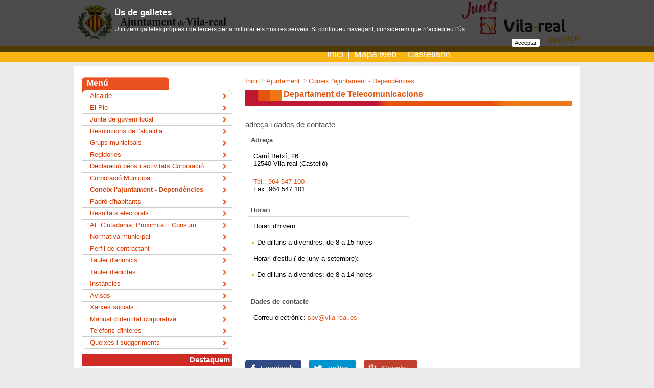

--- FILE ---
content_type: text/html;charset=iso-8859-1
request_url: https://www.vila-real.es/portal/p_20_contenedor1.jsp?seccion=s_floc_d4_v1.jsp&contenido=1665&tipo=1&nivel=1400&layout=p_20_contenedor1.jsp&codResi=1&language=ca&codMenu=659&codMenuPN=598
body_size: 29955
content:
<!DOCTYPE html PUBLIC "-//W3C//DTD XHTML 1.0 Transitional//EN" "http://www.w3.org/TR/xhtml1/DTD/xhtml1-transitional.dtd">









<html xmlns="http://www.w3.org/1999/xhtml" lang="ca" xml:lang="ca">
<head>
<meta http-equiv="Content-Type" content="text/html; charset=iso-8859-1" />

<title>Departament de Telecomunicacions - Ajuntament de Vila-real</title>


    
<meta name="twitter:card" content="summary_large_image"/>
<meta name="twitter:site" content="@ajvila"/>
<meta name="twitter:creator" content="@ajvila"/>

<meta property="og:site_name" content="Ajuntament de Vila-real"/>
<meta property="og:url" content="https://www.vila-real.es/portal/p_20_contenedor1.jsp?seccion=s_floc_d4_v1.jsp&contenido=1665&tipo=1&nivel=1400&layout=p_20_contenedor1.jsp&codResi=1&language=ca&codMenu=659&codMenuPN=598" />

<meta name="twitter:title" content="Departament de Telecomunicacions"/>
<meta property="og:title" content="Departament de Telecomunicacions"/>

    

<meta name="twitter:image" content="https://www.vila-real.es/portal/img/1/escut_ajuntament_vila-real.jpg"/>
<meta property="og:image" content="https://www.vila-real.es/portal/img/1/escut_ajuntament_vila-real.jpg" />




<link rel="shortcut icon" href="/favicon.ico"/>
<link rel="stylesheet" type="text/css" href="css/menus/menus.css" />
<script src="js/jquery.js"  type="text/javascript"></script>
<script src="js/jquery.cookie.js"  type="text/javascript"></script>

<!-- Magnific Popup core CSS file -->
<link rel="stylesheet" href="js/magnific-popup/magnific-popup.css"/> 
<!-- Magnific Popup core JS file -->
<script src="js/magnific-popup/jquery.magnific-popup.min.js" type="text/javascript"></script>
<script src="js/js.cookie.js" type="text/javascript"></script>
<script type="text/javascript">
  var jsCookies = Cookies.noConflict();
  $(function() {
    $('.lightbox_imagen').magnificPopup({ 
      type: 'image',
	    gallery:{enabled:true}
    });
  });
</script>
 
<script type="text/javascript">var switchTo5x=true;</script>

<style type="text/css">
    /* En la parte superior del navegador */
    #avisolssi {
        position: fixed;
        left: 0px;
        right: 0px;
        top: 0px;
        z-index: 999;
    }
    
    /* En la parte inferior del navegador */
    /*    #avisolssi {
        position: fixed;
        z-index: 999;
        bottom: 0px;
    }*/
    
    #avisolssi_fondo {
        background-color: #000000;
        bottom: 0;
        left: 0;
        position: absolute;
        right: 0;
        top: 0;
        filter:alpha(opacity=68);
        -moz-opacity:0.68;
        -khtml-opacity: 0.68;
        opacity: 0.68;
    }
    #avisolssi_fondo_texto {
        width: 65%;
        margin: auto;
        position: relative;
    }
      #avisolssi_fondo_texto p {
        color: white;
        text-align: left;
        font-family: arial,helvetica,sans-serif;
        font-size: 0.9em;
    }
    
    #avisolssi_fondo_texto a.avisolssi_aceptar{
        background: none repeat scroll 0 0 #FFFFFF;
        color: #000000;
        float: right;
        margin-bottom: 10px;
        padding: 2px 5px;
        text-decoration: none;
        border-radius:3px; 
        -moz-border-radius:3px; /* Firefox */ 
        -webkit-border-radius:3px; /* Safari y Chrome */ 
        font-size: 0.8em;
    }
    
    #avisolssi_fondo_texto h2 {
        font-size: 1.3em;
        color: white;
        font-weight: bold;
        font-family: arial,helvetica,sans-serif;
        text-align: left;
    }
</style>
<script type="text/javascript">
    jQuery(function() {
        var nombreCookie = 'eadm.lssi.aceptarCoockies.1';
        var botonAceptar = jQuery('<a class="avisolssi_aceptar" href="#">'+'Acceptar'+'<\/a>');
        botonAceptar.click(function() {
            jQuery('#avisolssi').remove();
            jQuery.cookie(nombreCookie, 'localweb', {expires: 3650,path: '/' });
            return false;
        });
        
        if (!jQuery.cookie(nombreCookie)) {
            jQuery('body').append('<div id="avisolssi"><div id="avisolssi_fondo"><\/div><div id="avisolssi_fondo_texto"><h2>Ús de galletes<\/h2><p>Utilitzem galletes pròpies i de tercers per a millorar els nostres serveis. Si continueu navegant, considerem que n’accepteu l’ús.<\/p><\/div><\/div>');
            jQuery('#avisolssi_fondo_texto').append(botonAceptar);
        }
    });
</script>



<link href="css/1/general.css" rel="stylesheet" type="text/css" />
  <!--[if IE]>
    <link href="css/1/iexplorer.css" rel="stylesheet" type="text/css" />
  <![endif]-->	
<script src="js/1/script.js"  type="text/javascript"></script>
<script src="js/1/eadm_comun.jsp?language=ca"  type="text/javascript"></script>

  
<meta name="viewport" content="width=device-width, initial-scale=1"/>
<link rel="stylesheet" type="text/css" href="css/1/responsive.css?20220401" /> 
  
</head>

<body class="menu_659 menu_598" onload="marcaFilatablas();">
<div id="contenedor">

	<div id="contenedorcabecera100">
		<div id="contenedorcabecera">
			









<script>
   var debe_mostrar_popup=false;
   var debe_fijar_popup=false;
   if (jsCookies.get('eadm_popup_mostrada')===undefined) {
     debe_mostrar_popup=true;
     debe_fijar_popup=true;
   }
</script>
    



<div id="cabeceratop">
  <h1><a href="p_1_principal1.jsp?codResi=1&amp;language=ca">Ajuntament de Vila-real</a></h1>
</div>
<div id="cabeceramenu" class="cf">
    <div class="anchointerno">
        
            <div id="buscadorform">
<script>
  (function() {
    var cx = '014200436133361122973:c99zzm76_hs';
    var gcse = document.createElement('script');
    gcse.type = 'text/javascript';
    gcse.async = true;
    gcse.src = (document.location.protocol == 'https:' ? 'https:' : 'http:') +
        '//cse.google.com/cse.js?cx=' + cx;
    var s = document.getElementsByTagName('script')[0];
    s.parentNode.insertBefore(gcse, s);
  })();
</script>
<gcse:searchbox-only resultsUrl="p_20_contenedor1.jsp?seccion=s_p_71_buscador.jsp&layout=p_20_contenedor1.jsp&codResi=1&language=ca"></gcse:searchbox-only>
</div>
<div id="menu">
        <ul>
            <li>
                <a  href="p_1_principal1.jsp?codResi=1&amp;language=ca" title="">Inici</a>
                </li>
            <li>
                <a  href="p_43_contenedor2.jsp?seccion=s_p_42_mapa_web.jsp&amp;language=ca&amp;codResi=1&amp;layout=p_43_contenedor2.jsp&amp;codAdirecto=6" title="">Mapa web</a>
                </li>
            <!-- url.navegacion = https://www.vila-real.es/portal/p_20_contenedor1.jsp?seccion=s_floc_d4_v1.jsp&contenido=1665&tipo=1&nivel=1400&layout=p_20_contenedor1.jsp&codResi=1&codMenu=659&codMenuPN=598 -->
            <li><a href="https://www.vila-real.es/portal/p_20_contenedor1.jsp?seccion=s_floc_d4_v1.jsp&amp;contenido=1665&amp;tipo=1&amp;nivel=1400&amp;layout=p_20_contenedor1.jsp&amp;codResi=1&amp;codMenu=659&amp;codMenuPN=598&amp;language=es" title="Castellano">Castellano</a></li>
            </ul>
</div>
<div id="movil_boton_buscar">
    <a href="#" onclick="jQuery('#movil_buscador').slideToggle(); return false;">Buscar</a>
</div>
<div id="movil_buscador">
<gcse:searchbox-only resultsUrl="p_20_contenedor1.jsp?seccion=s_p_71_buscador.jsp&layout=p_20_contenedor1.jsp&codResi=1&language=ca"></gcse:searchbox-only>
</div>


        
    </div>
</div>


		</div>
	</div>
	<div id="contenedorcuerpo100">
	  <div id="cabeceraseccion">
	  </div>
  	<div id="contenedorcuerpo">
			







   
<div id="cuerpo">
    

	
	




<!-- COLUMNA CONTENIDO -->

<div id="colD">
  <p class="migas">
    <a href="p_1_principal1.jsp?codResi=1&amp;language=ca" title="Anar a la pàgina dinici">Inici</a><span class='separador'>&nbsp;-&gt;&nbsp;</span><a href="p_39_distribuidor2.jsp?&amp;codMenu=598&amp;nweb=1&amp;language=ca&amp;codResi=1"  >Ajuntament</a><a ></a><span class='separador'>&nbsp;-&gt;&nbsp;</span><a href="?seccion=s_lloc_d7_v2.jsp&amp;codbusqueda=68&amp;codMenu=659&amp;language=ca&amp;codResi=1"  >Coneix l'ajuntament - Dependències</a><a ></a>
</p>
      <div class="titulo_pagina">
      <h2 class="interior"><div id="textoCabeceraCuerpo">Departament de Telecomunicacions</div></h2>
       
       </div>
    
  <div>
	  <div class="ficha_territorial">

          
    <script type="text/javascript">           	
          			$("#textoCabeceraCuerpo").html("Departament de Telecomunicacions");
    </script>     



           
             
             
             
   
		<p class="ficha"></p>
		<div>
    
    </div>


                
		
<div class="col1">		
		<h3 class="clear">adre&ccedil;a i dades de contacte</h3>

		<div class="colE">
                  <div class="mod_caja_sup"></div>
                  <div class="mod_caja">
                <!-- Direccin -->
		<h4>Adre&ccedil;a</h4>

		<p>
                  Camí Betxí,&nbsp;26
                  
                  <br />
                  12540&nbsp;Vila-real&nbsp;(Castelló)
                </p>


		<p>
                  
                  <a href="tel:964547100">Tel.: 964 547 100</a><br />
                  
                  
                  Fax: 964 547 101
                  
                </p>
               
		</div>
                <div class="mod_caja_inf"></div>
              </div>

			

                <!-- Horario -->
                
		<div class="colE">
                  <div class="mod_caja_sup"></div>
                  <div class="mod_caja">
                  <h4>Horari</h4>

                  
                  <p>Horari d'hivern:</p><ul><li>De dilluns a divendres: de 8 a 15 hores</li></ul><p>Horari d'estiu ( de juny a setembre):</p><ul><li>De dilluns a divendres: de 8 a 14 hores</li></ul><br />
                  
		   		  
		   
		   	
                 </div>
                 <div class="mod_caja_inf"></div>
               </div>
               

                <!-- Datos de contacto -->
                
                <div class="colE-2">
                  <div class="mod_caja2_sup"></div>
                  <div class="mod_caja2">
                    <h4>Dades de contacte</h4>

                    <p>
                    
                    Correu electr&ograve;nic: <a href="mailto:spv@vila-real.es">spv@vila-real.es</a>
                    
                    </p>
                  </div>
                  <div class="mod_caja2_inf"></div>
                </div>
		
</div>

<div class="col2">

			   
          		
		            <!-- Mapa -->
		            
		              <div class="mapa_localizativo">
		                <iframe src="https://www.google.com/maps/embed?pb=!1m18!1m12!1m3!1d2609.0951983708164!2d-0.1180389851291803!3d39.93660459262409!2m3!1f0!2f0!3f0!3m2!1i1024!2i768!4f13.1!3m3!1m2!1s0xd60065469518b17%3A0x9b4011d971c68169!2sServicios+p%C3%BAblicos+Ayuntamiento+de+Vila-real!5e1!3m2!1ses!2ses!4v1457611856022" width="300" height="300" frameborder="0" style="border:0" allowfullscreen></iframe>
		              </div>
		            		            
</div>		            
      
<div class="clear"></div>                
                <!-- Como llegar -->
                
		<div class="lsep"></div>

                <!-- Documentos y Contenidos relacionados-->
                



		
       
       <!-- Documento relacionado -->
       
                

       
       <!-- Fin Documento relacionado -->

		<!-- enlaceWeb -1 enlaceWeb.equals("-1") true -->
       
       
        

    

 

                
               

</div>
          

<div class="social-share"></div>
<script>
<!--
var shareurl = 'https://www.vila-real.es/portal/p_20_contenedor1.jsp?seccion=s_floc_d4_v1.jsp&contenido=1665&tipo=1&nivel=1400&layout=p_20_contenedor1.jsp&codResi=1&language=ca&codMenu=659&codMenuPN=598';
var sharetitulo = 'Departament de Telecomunicacions';

var facebook = $('<a>Facebook</a>');
facebook.attr({
  class: 'facebook',
  href: 'http://www.facebook.com/sharer/sharer.php?u='+encodeURIComponent(shareurl),
  target: '_blank'
});

var twitter = $('<a>Twitter</a>');
twitter.attr({
  class: 'twitter',
  href: 'https://twitter.com/intent/tweet?url='+encodeURIComponent(shareurl),
  target: '_blank'
});

var whatsapp = $('<a>WhatsApp</a>');
whatsapp.attr({
  class: 'whatsapp',
  href: 'whatsapp://send?text='+encodeURIComponent(sharetitulo+' - '+shareurl),
  'data-action': 'share/whatsapp/share',
  target: '_blank'
});


var gplus = $('<a>Google+</a>');
gplus.attr({
  class: 'gplus',
  href: 'https://plus.google.com/share?url='+encodeURIComponent(shareurl),
  target: '_blank'
});

$('.social-share').append(facebook).append(twitter).append(whatsapp).append(gplus);

$.getJSON('https://graph.facebook.com/?ids=' + encodeURIComponent(shareurl), function(data){;
    var count = data[shareurl].shares;
    if (count) {
      $('.social-share .facebook').addClass('has_count').append('<span>'+formatNumber(count)+'</span>');
    }
});

/*$.getJSON('http://urls.api.twitter.com/1/urls/count.json?url=' + encodeURIComponent(shareurl) + '&callback=?', function(data){
        var tweets = data.count;
        $('.social-share .twitter span').html('tweets ' + tweets);
});*/

var gplus_data = {
  "method":"pos.plusones.get",
  "id":shareurl,
  "params":{
      "nolog":true,
      "id":shareurl,
      "source":"widget",
      "userId":"@viewer",
      "groupId":"@self"
  },
  "jsonrpc":"2.0",
  "key":"p",
  "apiVersion":"v1"
};
$.ajax({
  type: "POST",
  url: "https://clients6.google.com/rpc",
  processData: true,
  contentType: 'application/json',
  data: JSON.stringify(gplus_data),
  success: function(r){
      var count=+r.result.metadata.globalCounts.count;
      if (count) {
        $('.social-share .gplus').addClass('has_count').append('<span>'+formatNumber(count)+'</span>');
      }
  }
});

function formatNumber(n, c, d, t){
    var c = isNaN(c = Math.abs(c)) ? 0 : c, 
    d = d == undefined ? "," : d, 
    t = t == undefined ? "." : t, 
    s = n < 0 ? "-" : "", 
    i = parseInt(n = Math.abs(+n || 0).toFixed(c)) + "", 
    j = (j = i.length) > 3 ? j % 3 : 0;
   return s + (j ? i.substr(0, j) + t : "") + i.substr(j).replace(/(\d{3})(?=\d)/g, "$1" + t) + (c ? d + Math.abs(n - i).toFixed(c).slice(2) : "");
 };
 -->
</script>



	</div>
</div> 

<!-- FIN COLUMNA CONTENIDO-->

<!-- COLUMNA INFO -->

<div id="colC">

	




   
 
            <div class="menu_lateral">
              <div class="titulo">Menú</div>
              <ul class="cf">

                <li class=" primero"><a  href="p_87_contenedor6.jsp?seccion=s_fdes_d4_v2.jsp&amp;codbusqueda=86&amp;language=ca&amp;codResi=1&amp;codMenuPN=598&amp;codMenu=628&amp;layout=p_87_contenedor6.jsp&amp;layout=p_87_contenedor6.jsp" title="">Alcalde</a></li>

                <li class=""><a  href="p_85_contenedor5.jsp?seccion=s_fdes_d1_v1.jsp&amp;codbusqueda=260&amp;language=ca&amp;codResi=1&amp;codMenuPN=598&amp;codMenu=648&amp;layout=p_85_contenedor5.jsp&amp;layout=p_85_contenedor5.jsp" title="">El Ple</a></li>

                <li class=""><a  href="p_20_contenedor1.jsp?seccion=s_ldes_d6_v1.jsp&amp;codbusqueda=1541&amp;language=ca&amp;codResi=1&amp;codMenuPN=598&amp;codMenu=653&amp;layout=p_20_contenedor1.jsp" title="">Junta de govern local</a></li>

                <li class=""><a  href="https://seuelectronica.vila-real.es/sta/CarpetaPublic/doEvent?APP_CODE=STA&amp;PAGE_CODE=PTS2_CORPORACION_AYTO" title="">Resolucions de l'alcaldia</a></li>

                <li class=""><a  href="p_20_contenedor1.jsp?seccion=s_fdes_d4_v2.jsp&amp;codbusqueda=62&amp;language=ca&amp;codResi=1&amp;codMenuPN=598&amp;codMenu=658&amp;layout=p_20_contenedor1.jsp" title="">Grups municipals</a></li>

                <li class=""><a  href="p_20_contenedor1.jsp?seccion=s_fdes_d4_v4.jsp&amp;codbusqueda=1146&amp;language=ca&amp;codResi=1&amp;codMenuPN=598&amp;codMenu=990&amp;layout=p_20_contenedor1.jsp" title="">Regidories</a></li>

                <li class=""><a  href="https://seuelectronica.vila-real.es/sta/CarpetaPublic/doEvent?APP_CODE=STA&amp;PAGE_CODE=PTS2_TABLON_INSTITUCIONAL_CARGOS_ELECTOS&amp;KEY=3223514941999616006118&amp;lang=CA" title="">Declaració béns i activitats Corporació</a></li>

                <li class=""><a  href="p_20_contenedor1.jsp?seccion=s_ldes_d6_v1.jsp&amp;codbusqueda=1539&amp;language=ca&amp;codResi=1&amp;codMenuPN=598&amp;codMenu=1089&amp;layout=p_20_contenedor1.jsp" title="">Corporació Municipal</a></li>

                <li class=" activo"><a  href="p_20_contenedor1.jsp?seccion=s_lloc_d7_v2.jsp&amp;codbusqueda=68&amp;language=ca&amp;codResi=1&amp;codMenuPN=598&amp;codMenu=659&amp;layout=p_20_contenedor1.jsp" title="">Coneix l'ajuntament - Dependències</a></li>

                <li class=""><a  href="p_20_contenedor1.jsp?seccion=s_ldoc_d11_v1.jsp&amp;codbusqueda=333&amp;language=ca&amp;codResi=1&amp;codMenuPN=598&amp;codMenu=660&amp;layout=p_20_contenedor1.jsp" title="">Padró d'habitants</a></li>

                <li class=""><a  href="p_20_contenedor1.jsp?seccion=s_ldoc_d11_v1.jsp&amp;codbusqueda=298&amp;language=ca&amp;codResi=1&amp;codMenuPN=598&amp;codMenu=661&amp;layout=p_20_contenedor1.jsp" title="">Resultats electorals</a></li>

                <li class=""><a  href="p_20_contenedor1.jsp?seccion=s_floc_d4_v1.jsp&amp;codbusqueda=469&amp;language=ca&amp;codResi=1&amp;codMenuPN=598&amp;codMenu=772&amp;layout=p_20_contenedor1.jsp" title="">At. Ciutadania, Proximitat i Consum</a></li>

                <li class=""><a  href="https://seuelectronica.vila-real.es/sta/CarpetaPublic/doEvent?APP_CODE=STA&amp;PAGE_CODE=PTS2_ORDENANZA" title="">Normativa municipal</a></li>

                <li class=""><a  href="https://seuelectronica.vila-real.es/sta/CarpetaPublic/doEvent?APP_CODE=STA&amp;PAGE_CODE=PTS2_CONTRATACION" title="">Perfil de contractant</a></li>

                <li class=""><a  href="https://seuelectronica.vila-real.es/sta/CarpetaPublic/doEvent?APP_CODE=STA&amp;PAGE_CODE=PTS2_TABLON" title="">Tauler d'anuncis</a></li>

                <li class=""><a  href="https://seuelectronica.vila-real.es/sta/CarpetaPublic/doEvent?APP_CODE=STA&amp;PAGE_CODE=PTS2_TABLON" title="">Tauler d'edictes</a></li>

                <li class=""><a target="blank" href="https://seuelectronica.vila-real.es/" title="">Instàncies</a></li>

                <li class=""><a  href="p_85_contenedor5.jsp?seccion=s_lact_d10_v1.jsp&amp;codbusqueda=580&amp;language=ca&amp;codResi=1&amp;codMenuPN=598&amp;codMenu=557&amp;layout=p_85_contenedor5.jsp&amp;layout=p_85_contenedor5.jsp" title="">Avisos</a></li>

                <li class=""><a  href="p_20_contenedor1.jsp?seccion=s_fdes_d4_v2.jsp&amp;codbusqueda=646&amp;language=ca&amp;codResi=1&amp;codMenuPN=598&amp;codMenu=782&amp;layout=p_20_contenedor1.jsp" title="">Xarxes socials</a></li>

                <li class=""><a  href="p_20_contenedor1.jsp?seccion=s_fdes_d4_v2.jsp&amp;codbusqueda=1614&amp;language=ca&amp;codResi=1&amp;codMenuPN=598&amp;codMenu=1119&amp;layout=p_20_contenedor1.jsp" title="">Manual d'identitat corporativa</a></li>

                <li class=""><a  href="p_20_contenedor1.jsp?seccion=s_lloc_d7_v2.jsp&amp;codbusqueda=3&amp;language=ca&amp;codResi=1&amp;codMenuPN=598&amp;codMenu=662&amp;layout=p_20_contenedor1.jsp" title="">Telèfons d'interés</a></li>

                <li class=" ultimo"><a  href="p_85_contenedor5.jsp?seccion=s_p_82_formulariocontacto.jsp&amp;language=ca&amp;codResi=1&amp;codMenuPN=598&amp;codMenu=167&amp;layout=p_85_contenedor5.jsp&amp;layout=p_85_contenedor5.jsp" title="">Queixes i suggeriments</a></li>

              </ul>
            </div> <!-- menu_lateral -->
           
        
        
        

	<div class="mod_banner">
		





<span class="destacamosLateral">
Destaquem
</span>


<div class="derecha">


<a  href="http://app.vila-real.es" title=""><img  src="RecursosWeb/IMAGENES/1/2_26872_9.png"  alt="App Banner" title="App Banner"  /></a>



<a  href="p_20_contenedor1.jsp?seccion=s_lnot_d10_v3.jsp&amp;codbusqueda=489&amp;language=ca&amp;codResi=1&amp;layout=p_20_contenedor1.jsp&amp;codAdirecto=161" title=""><img  src="RecursosWeb/IMAGENES/1/13_8892_9.png"  alt="Sala de prensa" title="Sala de prensa"  /></a>



<a  href="p_85_contenedor5.jsp?seccion=s_p_82_formulariocontacto.jsp&amp;language=ca&amp;codResi=1&amp;codMenuPN=598&amp;codMenu=167&amp;layout=p_85_contenedor5.jsp&amp;layout=p_85_contenedor5.jsp" title=""><img  src="RecursosWeb/IMAGENES/1/12_8894_9.png"  alt="Bústia Ciutadà" title="Bústia Ciutadà"  /></a>



<a  href="http://entrades.vila-real.es" title=""><img  src="RecursosWeb/IMAGENES/1/1_14365_9.jpg"  alt="Venta d'entrades" title="Venta d'entrades"  /></a>



<a target="blank" href="https://seuelectronica.vila-real.es" title="aquest enlla&ccedil; s&#39;obrir&agrave; en una finestra nova"><img  src="RecursosWeb/IMAGENES/1/6_9033_9.png"  alt="Accés a la seu electrònica interior" title="Accés a la seu electrònica interior"  /></a>




<a target="blank" href="https://citaprevia.vila-real.es" title="aquest enlla&ccedil; s&#39;obrir&agrave; en una finestra nova"><img  src="RecursosWeb/IMAGENES/1/3_30632_9.png"  alt="Banner Cita Previa" title="Banner Cita Previa"  /></a>



</div>

	</div>


</div>

<!-- FIN COLUMNA INFO -->

<div class="clear"></div>








 


</div>







  

<!-- indexado_off -->
<div id="menus_lista_simple">
	<ul>

         <li class="menu_id_596 primero"><a href="p_39_distribuidor2.jsp?language=ca&amp;codResi=1&amp;codMenu=596&amp;nweb=1&amp;layout=p_20_contenedor1.jsp" >Vila-real</a></li>

         <li class="menu_id_599"><a href="p_39_distribuidor2.jsp?language=ca&amp;codResi=1&amp;codMenu=599&amp;nweb=1&amp;layout=p_20_contenedor1.jsp" >La teua ciutat</a></li>

         <li class="menu_id_873"><a href="seccion_cover.jsp?language=ca&amp;codResi=1&amp;codMenu=873" >Turisme</a></li>

         <li class="menu_id_1188"><a href="http://transparencia.vila-real.es" >Transparència</a></li>

         <li class="menu_id_589"><a href="p_39_distribuidor2.jsp?language=ca&amp;codResi=1&amp;codMenu=589&amp;nweb=1&amp;layout=p_20_contenedor1.jsp" >L'Ajuntament i tu</a></li>

         <li class="menu_id_598"><a href="p_39_distribuidor2.jsp?language=ca&amp;codResi=1&amp;codMenu=598&amp;nweb=1&amp;layout=p_20_contenedor1.jsp" >Ajuntament</a></li>

         <li class="menu_id_600"><a href="p_39_distribuidor2.jsp?language=ca&amp;codResi=1&amp;codMenu=600&amp;nweb=1&amp;layout=p_20_contenedor1.jsp" >Àrees</a></li>

         <li class="menu_id_561"><a href="https://seuelectronica.vila-real.es" target="blank">Seu electrònica</a></li>

         <li class="menu_id_601"><a href="p_39_distribuidor2.jsp?language=ca&amp;codResi=1&amp;codMenu=601&amp;nweb=1&amp;layout=p_20_contenedor1.jsp" target="blank">Ciutat de la Ciència i la Innovació</a></li>

	</ul>
</div> <!-- menus_lista_simple -->


<!-- /indexado_off -->

	
	
	
	

		</div>
	</div>
	<div id="contenedorpie100">
		<div id="contenedorpie">
			




<div id="pie">

	










	<div id="datos_pie">
                  <div class="gral">
                   
                   
                    	Plaça Major
                   
                   
                    	s/n.
                   
                   
                    	12540
                   
                   
	                Vila-real
                   
                   
                  	(Castelló)
                   
		<br />
                
			 Tel&egrave;fon: 964 547 000
                
                
	                | Fax: 964 547 032
                
                <br/>
                
			Correu electr&ograve;nic: <a href="mailto:atencio@vila-real.es">atencio@vila-real.es</a>
                
                
                        <p>Enviament de posada a disposició de notificacions: notificaciones@vila-real.es</p>
                

                </div>

	</div>



	<div id="menu_pie">
          





<ul>
  	
          <li>
                <span class="link_con_imagen">
          		    <a target="blank" href="http://app.vila-real.es" title="aquest enlla&ccedil; s&#39;obrir&agrave; en una finestra nova">
          		      <img src="RecursosWeb/IMAGENES/1/0_26818_1.jpg" alt="Logo App Vila-real" style="vertical-align:middle" width="20" />
          		      App Vila-real
          		    </a>
                </span> 
          		
          	</li>
        
          <li>
                <span class="link_con_imagen">
          		    <a target="blank" href="http://www.flickr.com/photos/ajuntamentvila-real/sets/" title="aquest enlla&ccedil; s&#39;obrir&agrave; en una finestra nova">
          		      <img src="RecursosWeb/IMAGENES/1/0_12340_1.png" alt="L'Ajuntament de Vila-real a Flickr" style="vertical-align:middle" width="20" />
          		      Flickr
          		    </a>
                </span> 
          		
          	</li>
        
          <li>
                <span class="link_con_imagen">
          		    <a target="blank" href="https://www.instagram.com/ajuntamentvila/" title="Logo Instagramaquest enlla&ccedil; s&#39;obrir&agrave; en una finestra nova">
          		      <img src="RecursosWeb/IMAGENES/1/3_39737_1.png" alt="Logo Instagram" style="vertical-align:middle" width="20" />
          		      Instagram
          		    </a>
                </span> 
          		
          	</li>
        
          <li>
                <span class="link_con_imagen">
          		    <a target="blank" href="http://www.facebook.com/ajvila" title="aquest enlla&ccedil; s&#39;obrir&agrave; en una finestra nova">
          		      <img src="RecursosWeb/IMAGENES/1/2_4604_1.png" alt="Facebook16" style="vertical-align:middle" width="20" />
          		      Facebook
          		    </a>
                </span> 
          		
          	</li>
        
          <li>
                <span class="link_con_imagen">
          		    <a target="blank" href="http://www.youtube.com/ajuntamentvila" title="aquest enlla&ccedil; s&#39;obrir&agrave; en una finestra nova">
          		      <img src="RecursosWeb/IMAGENES/1/4_12339_1.png" alt="L'Ajuntament de Vila-real a Youtube" style="vertical-align:middle" width="20" />
          		      Youtube
          		    </a>
                </span> 
          		
          	</li>
        
          <li>
                <span class="link_con_imagen">
          		    <a target="blank" href="http://www.twitter.com/ajvila" title="aquest enlla&ccedil; s&#39;obrir&agrave; en una finestra nova">
          		      <img src="RecursosWeb/IMAGENES/1/2_4605_1.png" alt="Twitter16" style="vertical-align:middle" width="20" />
          		      Twitter
          		    </a>
                </span> 
          		
          	</li>
        
          <li>
                <span class="link_con_imagen">
          		    <a  href="p_20_contenedor1.jsp?seccion=s_fdes_d4_v2.jsp&amp;codbusqueda=9&amp;language=ca&amp;codResi=1&amp;layout=p_20_contenedor1.jsp&amp;codAdirecto=15" title="">
          		      <img src="RecursosWeb/IMAGENES/1/5_10_9.png" alt="Notícies RSS" style="vertical-align:middle" width="20" />
          		      RSS
          		    </a>
                </span> 
          		
          	</li>
        
          <li>
          		  <span class="link_sin_imagen">
          			  <a  href="p_20_contenedor1.jsp?seccion=s_fdes_d1_v1.jsp&amp;codbusqueda=330&amp;language=ca&amp;codResi=1&amp;layout=p_20_contenedor1.jsp&amp;codAdirecto=76" title="">Subv. pel MITIC</a>
          		  </span>
          		
          	</li>
        
          <li>
          		  <span class="link_sin_imagen">
          			  <a  href="p_85_contenedor5.jsp?seccion=s_p_82_formulariocontacto.jsp&amp;language=ca&amp;codResi=1&amp;codMenuPN=598&amp;codMenu=167&amp;layout=p_85_contenedor5.jsp&amp;layout=p_85_contenedor5.jsp&amp;layout=p_77_contenedor3.jsp" title="">Queixes i suggeriments</a>
          		  </span>
          		
          	</li>
        
          <li>
          		  <span class="link_sin_imagen">
          			  <a  href="p_20_contenedor1.jsp?seccion=s_fdes_d1_v1.jsp&amp;codbusqueda=300&amp;language=ca&amp;codResi=1&amp;layout=p_20_contenedor1.jsp&amp;codAdirecto=71" title="">Avís legal</a>
          		  </span>
          		
          	</li>
        
          <li>
                <span class="link_con_imagen">
          		    <a  href="p_20_contenedor1.jsp?seccion=s_fdes_d4_v2.jsp&amp;codbusqueda=60&amp;language=ca&amp;codResi=1&amp;layout=p_20_contenedor1.jsp&amp;codAdirecto=4" title="">
          		      <img src="RecursosWeb/IMAGENES/1/3_4_9.gif" alt="Símbol d'accessibilitat accés directe" style="vertical-align:middle" width="20" />
          		      Accessibilitat
          		    </a>
                </span> 
          		
          	</li>
        
</ul>


	        






<a  href="http://proyectoseuropeos.vila-real.es/" title=""><img src="RecursosWeb/IMAGENES/1/4_47401_1.png" alt="Logos Proyectos Europeos" width="88" title="Logos Proyectos Europeos"/></a>&nbsp;



       </div>
</div>


<!-- Google tag (gtag.js) --> <script async src="https://www.googletagmanager.com/gtag/js?id=G-2Y7GV2TB8T"></script> <script> window.dataLayer = window.dataLayer || []; function gtag(){dataLayer.push(arguments);} gtag('js', new Date()); gtag('config', 'G-2Y7GV2TB8T'); </script> 

      

		</div>
	</div>
</div>


</body>
</html>


--- FILE ---
content_type: text/css
request_url: https://www.vila-real.es/portal/css/1/general.css
body_size: 59041
content:
/**
 * For modern browsers
 * 1. The space content is one way to avoid an Opera bug when the
 *    contenteditable attribute is included anywhere else in the document.
 *    Otherwise it causes space to appear at the top and bottom of elements
 *    that are clearfixed.
 * 2. The use of `table` rather than `block` is only necessary if using
 *    `:before` to contain the top-margins of child elements.
 */
.cf:before,
.cf:after {
    content: " "; /* 1 */
    display: table; /* 2 */
}

.cf:after {
    clear: both;
}

/*modelo 1a - azul*/
body {font-size:10pt; font-family:Verdana, Arial, Helvetica, sans-serif; color:black; background-color: #ebebeb}
.migas, p.datosEncuesta, #graf #ticks .tick, #graf li, #pie #datos_pie span.tit, .mod_lat_sup, .mod_gal2_inf, .mod_gal_inf, .mod_gal_sup, .mod_archivos_inf, .mod_archivos_sup, #menu ul, #logo h1 a, #buscador_int input, #buscador input, #actualidad p.fecha, a.linkTb02 img, body, #pie #datos_pie p, .mod_caja_inf, .mod_caja2_inf .mod_caja_sup, .mod_caja2_sup, .mod_banner_col1 ul, .mod_banner, .mod_archivos p a{margin:0; padding:0;}
h2.interiorEntero, #pie #datos_pie span.tit, table#cal tr td.tit, .mod_rel h4, .mod_lat p.question, .mod_lat ul li span, .mod_caja h4, .colE-2 h4, .foto_pie, p.tit, p.prev, h2, h3, h4 {font-family: Verdana, Georgia, sans-serif;}
h2, h3, h4 {font-weight:lighter; color:#4d4e53;}
h2{font-size:1.3em;}
h2.error {font-size:2em; margin:1.5em 0 0.3em 0;}
/*h2.interior {margin:0.4em 0 0.1em 0; padding:0 0 14px 75px; background:url(../../img/1/fondo_titulo_seccion.png) left bottom no-repeat ; color:#e35513; font-size:1.2em; font-weight:bold;}*/
.titulo_pagina {position: relative; margin:0.4em 0 0.1em 0; padding:0 0 14px 75px; background:url(../../img/1/fondo_titulo_seccion.png) left bottom no-repeat ; }
.titulo_pagina h2.interior {color:#e35513; font-size:1.2em; font-weight:bold; margin: 0;}
h2.interiornoticia{margin:0.4em 0 0.1em 0; color:#e35513; font-size:1.5em; width:100%;}
h3{font-size:1.1em; margin:0 0 0.4em 0; padding-top:1em;}
h3.tituloIco {margin:0; padding:8px 0 0 60px;}
h3.tituloFoto {margin:0; padding:0 0 0.5em 60px;}
h3.tituloEncuesta {margin:0; padding:4px 0 18px 0;}
h3.subr {border-bottom:1px solid #ab9c8f;}
h4{font-size:1em; margin:0 0 0.5em 0;}
h4.subr {border-bottom:1px solid #ab9c8f;}
hr {visibility:hidden;}
img {margin:0; padding:0 0 0.5em 0; border:0;}
a {text-decoration:none; color:#e35513;}
a:hover{text-decoration:underline;}
a.linkNuevo{background:url(../../img/1/nuevo.gif) no-repeat 0 1px; padding-left:20px; margin-left:10px; font-size:0.7em; }
a.linkAvisos{background:url(../../img/1/avisos.gif) no-repeat 0 1px; padding-left:20px; margin-left:10px; font-size:0.7em; }
a.linkImprimir {background:url(../../img/1/icoImprimir.gif) no-repeat 0 1px; padding-left:20px; margin-left:10px; font-size:0.7em;}
a.linkImprimir2 {font-size:0.7em;}
a.linkImprimir2 img {margin-top: 10px}
a.linkVolver {background:url(../../img/1/icoVolver.gif) no-repeat 0 1px; padding:4px 12px 0 15px; font-size:1em; color:white;height:23px; display: block; margin-top: 12px; float: right}
a.linkPopup {background:url(../../img/1/icopopup.gif) no-repeat 48px 1px; padding-right:15px; font-size:0.7em; font-size:100%;}
a.linkTb01 {font-size:1em;}
a.linkTb02 {font-size:1em;}
a.mas{padding:0 0 0 0.8em; font-size:1em; color:#E35513; background-image:url(../../img/1/it_flecha.gif); background-repeat:no-repeat;}
a.pdf{padding:0 0 0 1.2em; color:#b91010; background-image:url(../../img/1/ic_pdf.gif); background-repeat:no-repeat;}
h2.interiorEntero{margin:0.4em 0 0.1em 0; padding:0 0 20px 75px;background:url(../../img/1/fondo_titulo_seccion.png) no-repeat 0 0; color:#e35513; font-size:1.2em; width:880px;font-weight:bold;}
p{text-align: justify; margin: 0 0 1em 0;}
p.desc {font-size:1em; color:#4d4e53;}
p.descdch {font-size:0.7em; color:#4d4e53;text-align:right;}
p.dch {margin:1.1em 0.9em 0.5em 1em; padding:0; text-align:right; line-height:0.5em;}
p.error{margin:0; padding:0; font-size:1em;}
p.ficha, .post{margin-top:0; font-size:1em;}
div.herramientas {position: absolute; right: 0; bottom: 10px; height: 40px; width: 120px; padding:0 0 0 0; margin:0; margin-top: 5px;}
div.herramientas div {height: 38px; float: right; margin-left: 10px;}
p.linea2Tb{font-size:0.9em; color:#4d4e53; margin:0; padding:4px 0 0 0;}
p.prev {margin-top:0; font-size:1em;}
p.tit{margin:0.6em 0 0 0; padding:0 0 0.4em 0.8em; font-size:0.9em; background:url(../../img/1/it_mod.gif) no-repeat; color:#3d3d3d; }
p.txt{margin:0 0 1em 0; padding:0 0 0 0.8em; font-size:1em;}

.faux_input_label {display: none;}

ul.desc{font-size:1em; color:#4d4e53;}
ul.desc li {list-style:none;}
ul.enlaces {	margin:0.8em 0 0.8em 0; padding:0; font-size:1em;}
ul.enlaces li{margin:0; padding:1em; list-style:none; border-bottom:1px dotted #ab9c8f;}
ul.enlaces li a{margin:0; padding:0 0 0 10px; background:url(../../img/1/it_mod.gif) no-repeat 0 0;}
ul.ficha{margin:10px 0 10px 20px; padding:0; font-size:0.75em;}
ul.ficha li{margin:0; padding:1px 1px 1px 15px; list-style:none; background:url(../../img/1/it_mod.gif) no-repeat 0 0;}
ul.listaMasInterlineado, ul.listaBase, ul.ficha{margin:0.8em 0 0.8em 0; padding:0; font-size:1em;}
ul.listaBase li, ul.ficha li {margin:0 0 0.3em 0.2em; padding:1px 1px 1px 9px; list-style:none; background:url(../../img/1/it_mod.gif) no-repeat 0 0;}
ul.listaBase2 {	margin:0.5em 0 0.8em 0; padding:0; font-size:100%;}
ul.listaBase2 li{margin:0 0 0.3em 0; 	padding:1px 1px 1px 9px; list-style:none; background:url(../../img/1/it_mod2.gif) no-repeat 0 0;}
ul.listaMasInterlineado li{margin:0 0 0.7em 0; padding:1px 1px 1px 9px; list-style:none; background:url(../../img/1/it_mod.gif) no-repeat 0 0;}

/* LAYOUT Y COLUMNAS
------------------------------------------------------	*/
#cabecera {margin: 0px; width:960px; background:url(../../img/1/fondo_cabecera.jpg) left -25px no-repeat; background-color:white;height:90px; text-align:right;}
#cabecera_int{margin:40px 17px 0 17px; padding:0; width:930px; background:url(../../img/1/fd_interior_cabecera.jpg) no-repeat; height:105px;
text-align:right;}
#contenedor {margin:0 auto; padding:0; width:100%} 
#cuerpo{margin: 20px 0 0 0; padding:0 0 0 0; width:960px; position: relative}
#page_main #cuerpo {margin-top: 15px;}

#cuerpo_tot{margin:16px 0 0 0; padding:0 0 0 21px; width:950px;}
#colA{margin:0px 0 0 3px; padding:0; width:305px; float:left;}
#colB{margin:0px 0 0 14px; padding:0 0 0 13px; float:left; width:305px}
#colC{margin:0px 0 0 0; float:left; width:295px;}
#colC img {max-width: 100%;}
#colD{margin:0px 0 0 0; float:right; width:640px;}
.colE, .colE-2{margin:0 1em 0 0; padding:0; float:left;}
.colE colA{width:170px}
.colE-2 {width:250px;}
.colF {margin:0 0 1em 0; float:left; width:100%; border-right:0px solid #ab9c8f; background:url(../../img/1/fd_border_col2.gif) repeat-y top right;
font-size:1em; clear:left;}
.colG{margin:0 0 1em 0; float:left; float:right; width:48%; font-size:1em; clear:right;}
.colH{margin:0.5em 3em 0 0; padding:0 0 1em 0; width:25%; float:left;}
.colJ {margin:0.5em 45px 0 0; padding:0 0 1em 0; width:285px; float:left;}
.colJd {margin:0.5em 0 0 0; padding:0 0 1em 0; width:300px; float:left;}
.colK {	margin:0 98px 0 0; padding:0 0 1em 0; width:622px;}
/* ETIQUETAS Y CLASES
------------------------------------------------------	*/
.bt_encuestas{margin:0 0 0 0.5em; float:left; font-size:0.9em; font-weight:bold; text-align:center;}
.clear{clear:both;}
.foto_borde{margin:0px 0 0px 0; background: white}
.galeria_imagen_corte {width: 283px; border:1px solid #ab9c8f;}
.galeria_imagen_corte_interno {margin: 2px 0 2px 2px; width: 279px; height: 196px; overflow: hidden;}
.galeria_imagen_corte_interno img {max-width: 100%}
.foto_dch{margin:0 0 0.5em 0.8em; float:right;}
.foto_izq{margin:0 0.8em 0.5em 0; float:left;}
.foto_archivos{margin:0; padding:0.8em; float:left;}
.foto_pie{font-size:0.75em; padding:5px; background:#f7f7f7; border-bottom:2px solid #ab9c8f;}
.foto_pie p {margin:5px 0 5px 0; padding:0; font-size:0.9em;}
.foto_pie a img {padding:0;}
#actualidad{margin:0 0 2em 0; width:305px;}
#actualidad p.noticia{margin:0 0 1.45em 0; padding:0; font-size:1em; color:#b91010;}
#actualidad p.fecha {font-size:1em; color:#5b5b5b;}
#actualidad p.dch{background:url(../../img/1/separador.gif) repeat-x 0 0; margin:1.1em 0.9em 0.5em 0em; padding:11px 0 0 0; text-align:right; line-height:0.5em; font-size:1em;}
#actualidad H2{background:url(../../img/1/separador.gif) repeat-x left bottom; margin:0em 0.9em 1em 0em; padding:0 0 5px 0;}
#buscador {width:960px;height:40px;background:url(../../img/1/buscador_fondo.gif) top right no-repeat;}
#buscador label {padding:0px 0px 0px 0px; margin: 0px 0px 0px 0px;}
#buscador input {width:130px; font-family:Verdana, Arial, Helvetica, sans-serif; font-size:12px; color:#4d4e53;border:0px solid black; height:19px; width:170px; outline: none}
#buscador_int{margin:0; padding:15px 10px 15px 10px;}
#buscador_int a:link, #buscador_int a:visited{margin:0; padding:2px 6px 2px 6px; font-family:Verdana, Arial, Helvetica, sans-serif; font-size:11px; background:#E35513; color:#FFF; text-decoration:none;}
#buscador_int a:hover{margin:0; padding:2px 6px 2px 6px; font-family:Verdana, Arial, Helvetica, sans-serif; font-size:11px; background:#0C6; color:#FFF; text-decoration:none;}
#buscador_int input{width:155px; font-family:Verdana, Arial, Helvetica, sans-serif; font-size:13px; color:#4d4e53; border:1px solid #ab9c8f;}
#logo{margin-left:0; padding:0px 0px 0px 0px;}
#logo h1{margin:0.2em 0 0 0.6em; padding:0; background:url(../../img/1/escudo_cabecera.gif) no-repeat; width:225px; height:53px; float:left;}
#logo h1 a {text-indent:-10000px; width:175px; height:50px; display:block;}
.lsep{margin:10px 0 0 0; padding:10px 0 10px 0; display:block; background:url(../../img/1/separador.gif) repeat-x 0 0; width:100%;border:1px solid #FFF; clear:both;}
.lsep2{margin:0 ; padding:0px 0 10px 0; border-bottom:1px solid #d1cfca; clear:both; }
#menu{
  margin: 0 0 0 0; 
  padding: 7px 20px 0 0; 
  vertical-align: top; 
  text-align: right; 
  float: right; 
  font-size: 135%;
  line-height: 100%;
  font-family: Arial, Helvetica, sans-serif;
}
#menu ul li {
  margin: 0; 
  padding: 0 5px 0 0;
  display:inline
}
#menu ul li+li {
  border-left: 1px solid white; 
  padding-left: 10px;
}
#menu ul li a {
  color: white;
}
.migas {color:#999; font-size:1em;padding-top:0px; padding-bottom:5px;}
.textoMigas {color:#4d4e53; background:#FFF;}
/* M?ULOS
------------------------------------------------------	*/
.mod_archivos {margin:-10px 0 0 0; padding:0 6px 1px 6px; width:648px; font-size:1em;}
.mod_archivos_sup {width:648px; height:20px;}
.mod_archivos_inf {height:20px; width:648px;}
.mod_archivos p{margin:0; padding:10px 15px 10px 60px;}
/* Mdulo 
 columna central y derecha */
.mod_banner img{margin-bottom:1em;}
/* Mdulo banners columna izquierda */
.mod_.mod_banner_col1{width:314px; margin:0; padding:1em 0 0 0;}
.mod_bannerCol2 {width: 314px;margin:0 0 0em 0em;padding:0;}
.mod_bannerCol2A {padding:0;float: left;margin-top: 0;margin-right: 5px; margin-left: 0px; margin-bottom: 5px}
.mod_bannerCol2B {padding:0;float: left;margin-top: 0;margin-right: 5px; margin-left: 0px; margin-bottom: 5px}
.mod_banner_col1 ul li {margin:0 15px 10px 0; padding:0; list-style:none; display:inline;}
.mod_banner_col1 img{padding-bottom:20px;}
/* Mdulo celeste:men "Ayto.", "Vive la ciudad" y "Visita la ciudad" */
.mod_celeste {margin:0 1.6em 1.5em 0; padding:0 0 1.6em 0; width:305px; min-height:265px; background:#F2F2F2; border-bottom:2px solid #E35513; float:left; }
.mod_celeste h2{margin:0; padding:0.5em; height:1.5em; background:url(../../img/1/fd_tit_mod_rojo.gif) no-repeat 0 0;color: #f2f2f2}
.mod_celeste a{color:#E35513;}
/* Mdulo piedra:men "Temas de inter? */
.mod_piedra {	margin:0 0.1em 1.5em 0; padding:0 0 0.6em 0; width:314px; height:auto; background:#fbfbf5; border-bottom:2px solid #dcdacc;}
.mod_piedra h2{margin:0; padding:0.5em; height:1.5em; background:url(../../img/1/fd_tit_mod_piedra.gif) no-repeat 0 0;}
.mod_piedra a {color:#6b5021;}
.mod_celeste ul, .mod_piedra ul{margin:0 0 0 0.3em; padding:0; font-size:1em;}
.mod_celeste ul li, .mod_piedra ul li{margin:0 0 0.2em 0.5em; padding:0.1em 0 0.1em 0.7em; list-style:none; background:url(../../img/1/it_mod.gif) no-repeat 0 0;}
ul.fila1{float:left; width:270px; height:auto;border-right: 1px dotted #999999;}
ul.fila2{float:left; width:270px; height:auto; border-right: 1px dotted #999999;}
ul.fila3{float:left; width:270px; height:auto;clear:right;}

/* Mdulo caja bordes redondeados:"Direccin", "Horarios", "Contacto"... */
.mod_caja, .mod_caja2 {margin:-10px 0 0 0; padding:0 6px 1px 6px; background-repeat:repeat-y;}
.mod_caja_sup, .mod_caja2_sup {background-repeat:no-repeat; height: 20px;}
.mod_caja_inf, .mod_caja2_inf {background-repeat:no-repeat; height: 20px;}
.mod_caja_sup {background-image:url(../../img/1/fd_mod_caja_sup.gif);}
.mod_caja2_sup {background-image:url(../../img/1/fd_mod_caja2_sup.gif);}
.mod_caja {	background-image:url(../../img/1/fd_mod_caja_center.gif);}
.mod_caja2 {background-image:url(../../img/1/fd_mod_caja2_center.gif);}
.mod_caja_inf {background-image:url(../../img/1/fd_mod_caja_inf.gif);}
.mod_caja2_inf {background-image:url(../../img/1/fd_mod_caja2_inf.gif);}
.mod_caja h4, .colE-2 h4 {margin:0; padding:5px; font-size:1em; font-weight:bold; border-bottom:1px solid #dcdacc;}
.mod_caja p, .colE-2 p{margin:0; padding:10px; font-size:1em;}
.mod_caja ul, .mod_caja2 ul{margin:0.5em 0.1em 0.5em 0.1em; padding:0; font-size:1em;}
.mod_caja ol, .mod_caja2 ol{margin:0.5em 0.1em 0.5em 1.7em; padding:0; font-size:1em;}
.mod_caja ol ul, .mod_caja2 ol ul {font-size:1em;}
.mod_caja li, .mod_caja2 li {	margin:0 0 0.3em 0.5em; padding:0 0 0 0.7em; font-size:1em;}
.mod_caja ul li, .mod_caja2 ul li {list-style:none; background:url(../../img/1/it_mod.gif) no-repeat 0 0;}
/* Mdulo caja azul grande (422px) bordes redondeados:"Galer?fotogr?ca" */
.mod_gal {margin:-10px 0 0 0; padding:0 6px 1px 6px; font-size:1em;}
.mod_gal_sup { height:20px;}
.mod_gal_inf {height:20px;}
.mod_gal2_sup {	margin:15px 0 0 0; padding:0; width:279px; height:20px;}
.mod_gal2_inf {height:20px;}
/* Mdulo caja azul grande (279px) bordes redondeados:"Galer?fotogr?ca" */
.mod_gal2 {margin:-10px 0 0 0; padding:0 6px 1px 6px; font-size:1em;}
.mod_gal img, .mod_gal2 img {margin:10px; padding:0;}
.mod_gal p, .mod_gal2 p {	margin:0 10px 0 10px; padding:0;}
.mod_gal h2, .mod_gal2 h2{margin:0; padding:4px 7px 5px 7px; border-bottom:1px solid #d2d5d6;}
.mod_gal h2{}
.mod_gal2 h2{width:255px }
.mod_gal h3{margin:0; padding:4px 7px 5px 7px; border-bottom:1px solid #d2d5d6; font-family:Verdana, Arial, Helvetica, sans-serif; font-size:0.9em; color:#4d4e53;}
.mod_gal ul{margin:0.8em 0em 0.8em 1em; padding:0; color:#b91010;}
.mod_gal ul li {margin:0 0 0.3em 0.5em; padding:0 0 0 0.7em; list-style:none; background:url(../../img/1/it_mod.gif) no-repeat 0 0;}
.mod_gal .fila1{margin-left:10px; float:left; width:185px; height:auto;}
.mod_gal .fila2{float:left; margin-left:10px; width:180px; height:auto;}
.mod_gal .fila1 h3{margin:5px 0 0 0; width:170px;}
.mod_gal .fila2 h3{margin:5px 0 0 0; width:170px;}

.mod_gal2 .fila1 h3{margin:5px 0 0 0; width:170px;}
.mod_gal2 h3{margin:0; width:400px; padding:4px 7px 5px 7px; font-family:Verdana, Arial, Helvetica, sans-serif; font-size:0.9em; color:#4d4e53;}
.mod_gal2 ul{margin:0.8em 0em 0.8em 1em; padding:0; color:#024e99;}
.mod_gal2 ul li {margin:0 0 0.3em 0.5em; padding:0 0 0 0.7em; list-style:none; background:url(../../img/1/it_mod.gif) no-repeat 0 0;}

.mod_gal2 .fila1 h3{margin:5px 0 0 0; width:170px;}
.mod_gal2 h3{margin:0; width:400px; padding:4px 7px 5px 7px; font-family:Verdana, Arial, Helvetica, sans-serif; font-size:0.9em; color:#4d4e53;}

.mod_gal h3 {margin:0 10px 0 10px}
/* Mdulo caja gris borde inferior */
.mod_lat_inf{margin:0 0 5px 0; padding:0; height:20px;}
/* Mdulo caja gris bordes redondeados col. dch.:"Tel?nos", "Agenda", "Encuestas"... */
.mod_lat{ font-size:1em;  }
.mod_lat h2{margin:0; padding:0.2em 0.7em 0.3em 0.7em; border-bottom:1px solid #dcdacc;}
.mod_lat form {margin-bottom:1.5em;}
.mod_lat ul {margin:0.8em 0em 0.8em 0em; padding:0; color:#E35513;}
.mod_lat ul li { padding:0 0 1em 0.7em; list-style:none; border-bottom: 1px solid #DCDACC}
.mod_lat ul li span{color:#4d4e53;}
.mod_lat p, .mod_gal p{margin:10px; padding:0;}
.mod_lat p.fecha{margin:10px 10px 0 10px; padding:0; font-size:0.80em; color:#5b5b5b;}
.mod_lat p.noticia{margin:0 10px 1em 10px; padding:0; font-size:1em; color:#b91010;}
.mod_lat p.nota{margin:10px; padding:5px; border:1px solid #DFDDCB; font-size:0.85em; background:#fcfcd6;}
.mod_lat p.nota span{margin:0; padding:0 0 0 10px; background:url(../../img/1/it_flecha.gif) no-repeat;}
.mod_lat p.question{margin:10px; padding:0;}
/* Mdulo distribuidor izq.:"Saludo del alcalde", "Servicios municipales", "Comunicados"... */
.mod_pres{float:left; width:48%; clear:left;}
.mod_pres p, .mod_presd p{margin-left:92px; font-size:1em;}
/* Mdulo distribuidor dch.:"Estad?icas", "Corporacin municipal", "Calendario contribuyente"... */
.mod_presd{float:left; width:48%; margin-left:4%;}
.mod_pres ul{margin:10px 0 10px 20px; padding:0; color:#b91010;}
.mod_pres ul li{margin:0; padding:1px 1px 1px 15px; list-style:none; background:url(../../img/1/it_mod.gif) no-repeat 0 0; font-size:1em;}
.mod_rel {margin:0 0 0.6em 1.5em; padding:0.1em 1em 1em 1em;}
.mod_rel h4 {font-weight:lighter; margin:1em 0 0 1.5em; padding:1em 0 0.5em 1.5em; font-size:1em; background:#FAFAFA; color:#4d4e53;}
.mod_rel p {font-size:0.75em; color:#4d4e53;}
.mod_rel ul{margin:0.8em 0 0.8em 0.8em; padding:0; color:#b91010;}
.mod_rel ul li{margin:0; padding:0 1px 1px 1em; list-style:none; background:url(../../img/1/it_flecha.gif) no-repeat 0 0; font-size:1em;}

#colD .mod_pres h3, #colD .mod_presd h3 {
  margin: 0;
  padding: 0;
  margin: .5em 0;  
}

#colD .mod_pres h3 a, #colD .mod_presd h3 a {
  display: block;
  border: 1px groove #ccc;
  padding: 5px 30px 5px 5px;
  -webkit-border-radius: 5px;
  -moz-border-radius: 5px;
  border-radius: 5px;  
  background: #f9f9f9 url(../../img/1/bullet_menu.gif) right center no-repeat;
}

#colD .mod_pres h3 a:hover, #colD .mod_presd h3 :hover {
  color: #e35513;
  text-decoration: none;
  border: 1px solid #ccc;
  background: #f9f9f9 url(../../img/1/bullet_menu_on.gif) right center no-repeat;
}

/* PAGINACI?
------------------------------------------------------	*/
.paginacionEnt, .paginacion{margin:0.8em 0 0.8em 0; padding:0; color:#4d4e53; text-align:right;}
.paginacionEnt{margin:15px 0 0 0; padding:0; width:931px;}
.paginacionEnt p, .paginacion p {margin:0; padding:3px 0 3px 0; float:left; text-align:left; font-size:0.75em;}
.paginacionEnt ul li, .paginacion ul li{margin:0 1px 0 1px; display:inline; font-weight:bold; font-size:0.9em;}
.paginacionEnt ul li a, .paginacion ul li a{padding:6px 9px 6px 9px; border:1px solid #ab9c8f; background:#fff;}
.paginacionEnt ul li a:hover, .paginacion ul li a:hover {background:#E35513; color:#F2F2F2; border:1px solid #E35513;}
.paginacionEnt ul li a:visited, .paginacion ul li a:visited {color:#b91010; background: #FFF;}
.paginacionEnt ul li.active, .paginacion ul li.active {padding:6px 10px 6px 10px;}
/* CALENDARIO
------------------------------------------------------	*/
p.mes{text-align:right; font-size:0.85em;}
table#cal{margin:5px 12px 5px 12px; font-size:0.85em; text-align:center;}
table#cal tr td{padding:5px 9px 5px 9px; color:#b91010; background:#fff; border-bottom:1px solid #dfddcb;}
table#cal tr td a{color:#FFF; text-decoration:none; background:#ecc50d;}
table#cal tr td.hoy{background:#ecc50d;}
table#cal tr td.tit{color:#4d4e53; background:#DCDACC; border-bottom:1px solid #ab9c8f;}
table#cal tr td.inactive{color:#999;}
table#cal tr td.fs{background:#f7f7f7;	color:#cb2b00;}
/* TABLA LISTADO
------------------------------------------------------	*/
table#lista{width:100%; text-align:center; padding:0; margin:0 0 10px 0;color: #333333;}

caption{font-size:1em; color:#4d4e53; background:#FFF; text-align:left; margin:15px 0 8px 2px;}
/*th {font-size:0.8em; color:#f2f2f2; background:#E35513; font-weight:bold; padding:11px 10px 10px 10px;text-align:left;}*/
th {font-size:1em; color:white; background-color: #CF2A24; font-weight:bold; padding:11px 10px 10px 10px;text-align:left;}
/*table#lista td{border-bottom:1px solid #d1cfca; padding:10px 10px 5px 10px; text-align:left; font-size:1em; color:#5b5b5b; vertical-align:top;}*/
table#lista td  {color: #333333; font-family: Verdana,Geneva,sans-serif; font-size: 12px; font-weight: normal;  height: 37px; line-height: 11px; margin: 0; padding:4px 10px; text-align:left}
table#lista td a {color: #333333; font-weight:bold !important; font-family: Verdana,Geneva,sans-serif; font-size: 12px; font-weight: normal;  height: 37px; line-height: 11px; margin: 0;  text-align:left;}/*padding: 11px 10px 10px;*/
.separador {color:#ab9c8f; font-size:0.9em; 	vertical-align:top; font-family: Verdana, Trebuchet MS, Geneva, Arial, Helvetica, sans-serif;}
/*tr.par{background:#f8f8f2;}*/
tr.par {background-color: #FFF6E2; background-position: 0 0; background-repeat: repeat-x;}
tbody tr.ruled td{background:#fff6f6;}

/* PIE DE PGINA
------------------------------------------------------	*/
#pie {margin-left:auto;margin-right:auto; padding:0px 0px 10px 0px; clear:both; color:#333; position: relative;}
#pie a {color: #007cf0;}
#pie .link_con_imagen a {color: #333;}
#pie #datos_pie{width: 50%;margin:0; padding:0 15px 0 65px; float:left; background:url(../../img/1/escudo_pie.gif) no-repeat 0 0; height: 55px; position: absolute; bottom: 15px; left: 0; right: 0}
#pie #datos_pie .gral{font-size:0.7em; position: absolute; bottom: 0;}
#pie #menu_pie{margin: 0; padding: 0; text-align:right;}
#pie #menu_pie p{margin:-8px 0 0 0 ; padding:0;}
#pie #menu_pie ul li{margin:0; padding:0 5px 0 0; display:inline; font-size:0.7em;}
#pie #menu_pie ul li+li{border-left:1px solid #ab9c8f; padding:0 1px 0 7px;}
/* EXTRAS
------------------------------------------------------	*/
.flotaDer{ width:auto; height:auto; float:left;}
.flotaIzq{ width:auto; height:auto; float:right;}
.clearB {clear:both;}
.clearL {clear:left;}
.clearR {clear:right;}
/*indentaciones*/
.bloqueInd00 {margin:0 0 1.5em 0.5em; padding:0;}
.bloqueInd01 {margin:0 0 1.5em 1em; padding:0;}
.bloqueInd02 {margin:0 0 1.5em 2em; padding:0;}
.bloqueInd03 {margin:0 0 1.5em 3em; padding:0;}
.bloqueInd04 {margin:0 0 1.5em 4em; padding:0;}
p.temaEncuesta {color:#5b5b5b; background:#f8f8f2; font-size:0.7em; text-transform:uppercase; margin:0; padding:3px 5px 3px 5px; width:100%;}
p.datosEncuesta {color:#5b5b5b; background:#FFF; font-size:0.67em;}
.radio {padding:0; font-size:0.75em; margin:0 0 0 0; display:block;}
fieldset.hide{ border:0;}
fieldset.post{padding:0.5em; border-top:1px solid #999; border-bottom:1px solid #999; border-left:0; border-right:0; font-size:100%; margin:0 0 1em 0;}
legend{padding:0.3em 0 0.5em 0; margin:1.3em 0 0 -10px; color:#5b5b5b; background:#FFF; font-size:0.9em;}
h2.hide, legend.hide {display:none;}
form p {margin:0px 0 12px 0px; text-align:left;}
.botGrande{margin:0.5em 0 0 0.2em; font-size:1em; font-weight:bold; text-align:center;}
/* ------------------------------------------------------ resultado buscador*/
.numResBus{width:15px; float:left; background:#FAFAFA; color:#4d4e53; font-family:Verdana, Georgia, 'Times New Roman', Times, serif; font-size:1.6em; font-weight:lighter; padding:4px 22px 8px 13px; margin-right:12px; border-right:1px solid #c9cacb;}
.descripRes{font-size:0.85em; margin:5px 0 0 0; display:block;}
.resBus{padding:0px 0 0 0; margin:0;}
/* ------------------------------------------------------ fin resultado buscador*/
/* ------------------------------------------------------ foro*/
.mensaje{width:620px; background:#fff url(../../img/1/globo.gif) no-repeat 5px 14px; padding:16px 0 16px 45px; margin:0; border-bottom:1px dashed #dcdacc;}
.tituloPost{font-size:1em; color:#4d4e53; padding:0; margin:0 0.5em 0.2em 0.5em;}
.datosPost{font-size:0.70em; color:#5b5b5b; padding:0; margin:0 0.5em 0.7em 0.65em;}
.mensajeImpar{width:620px; background:#f7f7f7 url(../../img/1/globo2.gif) no-repeat 5px 14px; padding:16px 0 16px 45px; margin:0; border-bottom:1px dashed #dcdacc;}
.post{margin:0 1em 0 0.5em;}
.acciones{border-top:1px solid #c9cacb; text-align:right; padding:0.3em 0 0.3em 0.3em; margin:1em 0.9em 0 0.4em;}
.respuesta{border:1px solid #d2d2d2;background:#fafafa; margin:0 0.5em 1em 0.4em;}
.respAutor{font-size:0.7em; font-weight:bold; background:#d2d2d2; padding:0.3em; margin:0;}
.respMensaje{background:#fafafa; font-size:0.7em; padding:0.5em 0.5em 0.5em 0.5em; margin:0;}
.respuesta2{border:1px solid #d2d2d2;background:#fafafa; margin:1em 0 1em 0;}
fieldset.post { background:#FFF0F0;}
/* ------------------------------------------------------ fin foro*/
.nin {TEXT-ALIGN: center; height: 13px; width: 18px; margin: 0px; padding: 0px;}
.mod_Col3D {MARGIN-TOP: 0px; FLOAT: left; WIDTH: 330px; MARGIN-RIGHT: 0px; vertical-align: middle; padding-top: 0px; padding-right: 0px; padding-bottom: 0px; padding-left: 4px;}
.mod_archivos2 {MARGIN: 0px; padding: 0px;}
.mod_bannerCol3 {WIDTH: 600px; margin-top: 2px; margin-right: 0px; margin-bottom: 2px; padding-top: 6px; padding-right: 0px; padding-bottom: 6px; padding-left: 0px;}
.mod_bannerCol3A {PADDING-RIGHT: 0px; MARGIN-TOP: 0px; PADDING-LEFT: 0px; FLOAT: left; PADDING-BOTTOM: 0px; WIDTH: 270px; MARGIN-RIGHT: 0px; PADDING-TOP: 0px}
.mod_bannerCol3B {PADDING-RIGHT: 0px; MARGIN-TOP: 0px; PADDING-LEFT: 0px; FLOAT: right; PADDING-BOTTOM: 0px; WIDTH: 330px; MARGIN-RIGHT: 0px; PADDING-TOP: 0px; vertical-align: middle;}
.bot2 {FONT-WEIGHT: bold; FONT-SIZE: 9px; TEXT-ALIGN: center; margin-right: 0px; margin-bottom: 0px;}

/* Mapas */

.mapa_localizativo {
  clear: both;
  text-align: center;
  border-top: 1px solid #ccc;
  padding: 3px
}

/* Nuevo */
.menu_izquierda {margin:0 0.1em 1.5em 0; padding:0 0 0.6em 0; height:auto;}
.menu_izquierda h2{margin:0; padding:0.5em; height:1.5em; background:url(../../img/1/fd_tit_mod_rojo.gif) no-repeat 0 0;}
.menu_izquierda a{color:#E35513;}
.menu_izquierda ul {margin:0 0 0 0.3em; padding:0; font-size:1em;}
.menu_izquierda ul li{margin:0 0 0.2em 0.5em; padding:0.1em 0 0.1em 0.7em; list-style:none; background:url(../../img/1/it_mod.gif) no-repeat 0 0;}

.limpia {clear:both;}
#col_menuHijo{margin:8px 10px 0 3px; padding:4px 0 0 0; width:200px; float:left; background-color:#F2F2F2; border-top:1px solid #E35513; border-bottom:1px solid #E35513;}
#col_menuDesc{margin:8px 0 0 0px; padding:0}
#colDcompleta{margin:8px 0 0 0; padding:0 0 16px 0; float:left; width:910px;}
#col_menuDesc_completa{margin:8px 0 0 0px; padding:0 0 0 13px; float:left; width:910px;}
.fecha_extendida{color: #5b5b5b; font-size: 1em;}

.formulario_correo {clear: both;}
.formulario_correo td {text-align: left;}

.fecha_actividades_portada {color: #999; font-size: 1em;}

/* Mapa web */
.mapaWeb ul {
    padding: 0;
    margin: 0;
    list-style: none;
}

.mapaWeb ul ul li {
    margin-bottom: 5px;
}

.mapaWeb ul ul ul li {
    margin-bottom: 0px;
}

.mapaWeb ul ul a {
    background: url("../../img/1/it_mod.gif") no-repeat scroll 0 0 transparent;
    padding-left: 1em;
}

.mapaWeb ul ul ul {
   margin-left: 15px;
}

.mapaWeb ul ul ul a {
   background: url("../../img/1/it_mod2.gif") no-repeat scroll 0 0 transparent;
}

.mapaWeb li.nivel_1 {
    display: inline;
    float: left;
    width: 295px;
    margin-right: 18px;
}

.mapaWeb li.nivel_1  a {
    display: block;
    border-bottom: 1px solid #AB9C8F;
    font-size: 130%;
    color: black;
    margin-bottom: 10px;
}

.mapaWeb li.nivel_1  ul a {
    display: inline;
    border-bottom: none;
    font-size: 100%;
    color: #E35513;
    margin-bottom: 0px;
}

.ficha_territorial .mod_caja_sup, 
.ficha_territorial .mod_caja_inf,
.ficha_territorial .mod_caja2_sup, 
.ficha_territorial .mod_caja2_inf
{
  display: none;
}

.ficha_territorial .mod_caja,
.ficha_territorial .mod_caja2
{
  background: none;
  margin-bottom: 20px;
}

.ficha_territorial .mod_caja h4,
.ficha_territorial .mod_caja2 h4 
{
  margin-top: 20px;
}

.ficha_territorial .colE,
.ficha_territorial .colE-2 {
  float: none;
  width: auto;
}

.ficha_territorial .col1 {
  float: left;
  width: 340px;
}

.ficha_territorial .col2 {
  float: left;
  width: 300px;
  overflow: hidden;
}

.ficha_territorial .foto_borde {
  border: 0;
}

.mapa_localizativo {
  border: 0;
}
.social_icon
{
margin-left:8px;
}
.social_icon_region
{
background:url("../../img/1/social_icon_fondo.png") no-repeat scroll 0 0 transparent;
padding:15px 0px 0px 9px;
height:88px;
}

.imagen_portada_env {
  border: 1px solid #AB9C8F;
  padding: 3px;
}

.imagen_portada_env div {
  max-height: 250px;
  
  overflow: hidden;
}
/*
* html .imagen_portada_env div {
  height: expression( this.scrollHeight > 249 ? "250px" : "auto" ); /* IE6 //
}*/

.imagen_portada_env img {
  padding: 0;
  border: 0;
  margin: 0;
  float: none;
  display: block;
}
#menuPrincipal
{
	clear:both;
	margin: 0;
}

/*SANTI*/
#centrador
{
clear:both;
background-color:black;
}

#envoltoriopie
{
margin-right:auto;
margin-left:auto;
background-color:black;
}


#noticiamainfoto
{
/*background-color:black;*/
display:block;
margin-bottom:10px;
clear:both;
max-height:350px;
text-align:center;
overflow: hidden;


}
.clear
{
clear:both;
}
.foto_noticia
{
  width: 640px;
  margin-top:0px;
}

/*CABECERA*/
#cabeceratop
{
  width: 990px;
  clear: both;
  background: url(../../img/1/vr_avanza.png) right top no-repeat;
  margin: 0 auto;
  min-height: 90px;
}

#cabeceratop h1 {
  margin: 0;
}

#cabeceratop h1 a {
  display: block;
  width: 304px;
  height: 86px;
  background: url(../../img/1/logo_fondo_gris.png) left top no-repeat;
  text-indent: -9999px;
}

#cabeceramenu {
  background-color: #f8b411;
  min-height: 32px;
}

#cabeceramenu .anchointerno {
  width: 990px;
  margin: 0 auto;
}

#cabecerasearch
{
width:100%;
height:30px;
}
#buscadorescudo
{
width:600px;
float:left;
text-align:left;
}
#buscadorescudo a
{
	color:white;
	background:none;
	font-size:18px!important;
}

#buscadorescudo a:link,#buscadorescudo a:visited,#buscadorescudo a:hover
{
	color:white;
	background:none;
	font-size:18px;
}
#buscadorescudo h1
{
	color:white;
	font-size:14px!important;
	padding:0px;
	margin: 0;
	height: 40px;
}

#buscadorform
{
	/*OCULTAR BUSCADOR JJVS*/ 
	visibility: hidden;
position: relative;
	width:226px;
	height: 23px;
	float:right;
	background: url(../../img/1/fondobuscador.png) left top no-repeat;
	margin-top: 4px;
}

/*CONTENEDOR*/
#contenedorcuerpo, #contenedorpie
{
  width:960px;
  margin:auto;
}
#contenedorcuerpo {
    padding-bottom: 1px;
}
#contenedorpie100
{
  clear:both;
  width: 990px;
  margin: 8px auto 0 auto;
  border-top: 5px solid #fcb040;
  background: white;
}
#contenedorcuerpo100 {
  width: 990px;
  margin: 8px auto 0 auto;
  padding-top: 1px;
  background-color: white;
}
#contenedorcabecera100
{
width:100%;
}

#bannersportada
{
  width: 785px;
  background-color:#222;
  float:left;
  margin-left: 0;
  margin-bottom: 10px;
}
#agendanoticiasavisos
{
  float:right;
  width:160px;  
}
#agendanoticiasavisos img
{
  margin-bottom:5px;
}
#agendaboton
{
margin:auto;
}

#interiortitulo.borrar
{
height:30px;
background:url(../../img/1/fondo_titulo_seccion.png) no-repeat 0 0;
}
#noticias
{
clear:both;
display:block;
margin-bottom:10px;
}
#noticiasizq
{
	width:302px;
	float:left;
}
#noticiasder
{
	width:302px;
	float:right;
}
ul#cabeceraenlacesmini li a:hover {
text-decoration:none;
}
ul#cabeceraenlacesmini li
{
display:inline;
}
ul#cabeceraenlacesmini
{
padding: 0;
padding-right:10px;
display: block;
clear: both;
margin: 0;
}

#piecontenido {text-align:center;clear:both;}
ul#enlacespiecontenido li {display:inline;}
ul#enlacespiecontenido li a {color:#bbb;padding-right:15px;}
ul#enlacespiecontenido li.active{display:inline;border-left:0px solid #bbb;}
ul#enlacespiecontenido li.otros{display:inline;border-left:1px dotted #bbb;}
ul#enlacespiecontenido li a span{padding-left:20px;}
ul#enlacespiecontenido{margin-top:50px;}

#buscador form {padding:0px 0px 0px 0px; margin: 0px 0px 0px 0px;}
#cabecera_top h1 a {
  display: block;
  height: 20px;
  padding: 6px 0 80px 80px;
}


#buscadorForm a img.imagenLupa{
  border:0px;
  padding: 0 0 0 0;
}

#fechahora{
  font-size:1em;
  float: right;
  margin: 11px 15px 0 0;
}

#cajaLupa{
  padding-top: 2px;
  width:auto;
  float:left;
  padding-left: 10px;
}

#cajaLupa input {
  border: 0;
  width: 181px;
  outline: 0;
}

#imagenLupa{
  width:auto;
  position: absolute;
  top: 1px;
  right: 7px;
}

#imagenLupa img {
  margin: 0;
  padding: 0;
}

.Cont1_peq {
  background-image: url("../../img/1/contacte1.jpg");
  color: #999999;
  font-family: Verdana,Geneva,sans-serif;
  font-size: 16px;
  height: 75px;
  width: 491px;
}
.Cont2_peq {
  background-image: url("../../img/1/contacte2.jpg");
  background-repeat: repeat-y;
  height: 250px;
  width: 491px;
}

.Cont3_peq {
  background-image: url("../../img/1/contacte3.jpg");
  background-repeat: no-repeat;
  height: 19px;
  width: 491px;
}
.Cont1 {
  background-image: url("../../img/1/contacte1.jpg");
  color: #999999;
  font-family: Verdana,Geneva,sans-serif;
  font-size: 16px;
  height: 75px;
  width: 640px;
}
.Cont2 {
  background-image: url("../../img/1/contacte2.jpg");
  background-repeat: repeat-y;
  height: 250px;
  width: 640px;
}

.Cont3 {
  background-image: url("../../img/1/contacte3.jpg");
  background-repeat: no-repeat;
  height: 19px;
  width: 640px;
}

.ContNueva {
  padding-left: 78px;
  text-align: left;
  width: auto;
}
.ContNuevaA {
  color: #666666;
  float: right;
  text-align: right;
  width: 100%;
}

.ContNuevaA2 {
  color: #666666;
  float: left;
  margin-top: 5px;
  padding-top: 5px;
  text-align: right;
  width: 80%;
}

.ContNuevaA2 a:link, a:hover, a_visited{
  /* color: #666666;*/
}

.ContNuevaB {
  float: left;
  margin-top: 12px;
  padding-left: 78px;
  padding-top: 12px;
  text-align: right;
  width: 45px;
}

.botonEnviar {
  background-image: url("../../img/1/boton.gif");
  background-repeat: repeat-y;
  color: #FFFFFF;
  float: right;
  font-family: Verdana,Geneva,sans-serif;
  font-size: 12px;
  font-weight: bold;
  height: 33px;
  line-height: 28px;
  text-align: center;
  width: 66px;
}
.botonEnviar a,
.botonEnviar a:link,
.botonEnviar a:visited,
.botonEnviar a:hover {  
  color: #FFFFFF;
}




.menuDerecha {
    background-image: url("../../img/1/banda.jpg");
    background-repeat: repeat-y;
    float: right;
    height: auto;
    width: 239px;
    margin-bottom: 1em;
}
.menuDerecha1 {
    background-image: url("../../img/1/menu1.jpg");
    float: right;
    height: 36px;
    width: 239px;
}
.menuDerecha5 {
    background-image: url("../../img/1/banda2.jpg");
    background-repeat: no-repeat;
    float: right;
    height: 11px;
    width: 239px;
}
.menuDerecha2 {
    background-color: #ED7717;
    float: left;
    height: 21px;
    width: 99%;
}
.menuDerecha3 {
    border-bottom: 1px solid #D7D7D7;
    float: left;
    height: auto;
    width: 99%;
}

.tablaTextoMenu {
  background-position: 0 0;
  background-repeat: no-repeat;
  border: 1px none #FFFFFF;
  color: #FFFFFF;
  display: block;
  float: right;
  font-family: Verdana,Geneva,sans-serif;
  font-size:14px;
  font-weight: bold;
  line-height: 21px;
  margin-bottom: 0;
  margin-left: 0;
  margin-right: 0;
  padding-bottom: 0;
  padding-left: 0;
  padding-right: 0;
  padding-top:4px;
  width: 76%;
}

.tablaTextoMenu2{
  background-position: 0 0;
  background-repeat: no-repeat;
  border: 1px none #FFFFFF;
  color: #FFFFFF !important;
  display: block;
  float: right;
  font-family: Verdana,Geneva,sans-serif;
  font-weight: normal;
  line-height: 21px;
  margin-bottom: 0;
  margin-left: 0;
  margin-right: 0;
  padding-bottom: 0;
  padding-left: 0;
  padding-right: 0;
  width: 93%;
}
.tablaTextoMenu2 a,
.tablaTextoMenu2 a:link,
.tablaTextoMenu2 a:visited {
  color: #FFFFFF !important;
  font-size: 8pt!important;
}

.tablaTextoMenu3 {
  background-position: 0 0;
  background-repeat: no-repeat;
  border: 1px none #FFFFFF;
  color: #ED7717;
  display: block;
  float: right;
  font-family: Verdana,Geneva,sans-serif;
  font-weight: normal;
  line-height: 21px;
  margin-bottom: 0;
  margin-left: 0;
  margin-right: 0;
  padding-bottom: 0;
  padding-left: 0;
  padding-right: 0;
  width: 93%;
}

.derecha {
    text-align:right;
    clear:both;
}

.destacamosLateral {
  margin-top:0px;
  margin-bottom:10px;
  background-color: #cf2a24;
  color:#FFFFFF;
  font-size:1.1em; 
  font-weight:bold;
  text-align:right;
  display: block;
  padding: 4px 5px;
  clear: both;
}

.agenda_imagen .item {
  clear: both;
}
.agenda_imagen .item_img {
  float: left;
  margin-bottom: 15px;
}

.agenda_imagen .item_text {
  margin-left: 165px;
}

/* Tira texto portada */

#teinteresa h3 {
  font-size: 1.5em;
  text-align: center;
  margin: 10px 0;
  color: black;
}

.tira_texto {
  background-color: #fcb040;
  border: 1px solid #fcb040;
  color: black;
  height: 20px;
  overflow: hidden;
  margin-bottom: 10px;  
  position: relative;
}

.tira_texto h4 {
  float: left;
  background-color: white;
  height: 20px;
  padding: 2px 15px 0 5px;
  margin: 0 5px 0 0;
  font-weight: bold;
  text-align: center;
  background: white url(../../img/1/tira_texto_flecha.gif) top right no-repeat;
}

.tira_texto .fade {
  position: absolute;
  top: 0;
  right: 0;
  width: 100px;
  height: 20px;
}

.tira_texto a {
  color: black;
}

.tira_texto ul {
  margin: 0;
  padding: 0;
  list-style: none;
  padding: 2px 0 0 0;  
}

/* Banners inferior portada */
#banners_pie_cover {
  margin-top: 20px;
}

#banners_pie_cover .adirecto_imagen {
  float: left;
  margin-right: 9px;
  position: relative;
}

#banners_pie_cover .ultimo {
  margin-right: 0;
}

#banners_pie_cover .adirecto_imagen img {
  margin: 0;
  padding: 0;
}

#tiempo_hidden {
  position: absolute;
  right: 0;  
  top: 0;
  font-size: 80%;
}

#tiempoImagen {display: block; float: right; margin: 5px 10px 0 5px}
#tiempoImagen img {width: 35px; height: 35px;}
#tiempoTexto { display: block; float: right; margin: 12px 0 0 0;}
.tiempoMax {font-weight: bold;color:black; display: block}
.tiempoMin {font-weight: bold;color:#333; display: block}

/* Tira sencilla de menús */

#menus_lista_simple {
  text-align: center;
  margin: 40px 0 15px 0;
  line-height: 170%;
}

#menus_lista_simple a {
  color: #999;  
  white-space: nowrap;
}

#menus_lista_simple ul {
  list-style: none;
  margin: 0;
  padding: 0;
}

#menus_lista_simple li {
  display: inline;
  margin: 0;
  padding: 0 7px;
  border-right: 1px solid #999;
}

#menus_lista_simple li.ultimo {
  border-right: none;
}

/* Menu lateral */

.menu_lateral .titulo {
  background: url(../../img/1/menu_titulo.gif) top left no-repeat;
  width: 171px;
  color: white;
  font-size: 1.2em;
  font-weight: bold;
  padding: 3px 0px 15px 10px;
  margin: 0;
}

.menu_lateral ul {
  border: 1px solid #CCC;
  -webkit-border-radius: 10px;
  border-radius: 10px;
  margin: -11px 0 10px 0;
  padding: 0;
  background: white;
}

.menu_lateral li {
  list-style: none;
  padding: 3px 10px 3px 5px;
  margin: 0;
  border-bottom: 1px solid #CCC;
}

.menu_lateral li.ultimo {
  border-bottom: none;
}

.menu_lateral li a {
  display: block;
  background: url(../menus/bullet.gif) right center no-repeat;
  padding-left: 10px;
  min-height: 1.2em;
  overflow: hidden;
  color: #D73A03;
  padding-right: 15px;
}

.menu_lateral li.activo a {
  font-weight: bold;
}

/* Interes */

#interes {
  margin-top: 10px;
  margin-bottom: 15px;
}

#interes h2 {
  background-color: #e95022;
  padding: 2px 5px;
  color: white;
  -webkit-border-radius: 5px;
  border-radius: 5px;
  font-size: 1.2em;
  font-weight: bold;  
  margin: 10px 0;
}

#interes ul {
  width: 308px;
  border: 1px solid #CCC;
  -webkit-border-radius: 10px;
  border-radius: 10px;
  margin: 0 15px 0 0;
  padding: 0;
  background: white;
  float: left;
}

#interes ul.enum_3 {
  margin-right: 0;
} 

#interes li {
  list-style: none;
  padding: 3px 10px 3px 5px;
  margin: 0;
  border-bottom: 1px solid #CCC;
}

#interes li.ultimo {
  border-bottom: none;
}

#interes li a {
  display: block;
  background: url(../menus/bullet.gif) right center no-repeat;
  padding-left: 10px;
  min-height: 1.2em;
  overflow: hidden;
  color: #D73A03;
  padding-right: 15px;
}

#interes li.activo a {
  font-weight: bold;
}

#colC .menu_imagen {
  margin-left: 45px;
  width: 250px;
}

#colC .menu_imagen ul {
  margin: 0;
  padding: 0;  
}

#colC .menu_imagen li {
  list-style: none;
  margin: 0 45px 0 0;
  padding: 0;
  width: 80px;
  float: left;
  height: 130px;
  text-align: center;
}

#colC .menu_imagen img {
}

#colC .menu_imagen span {
}

.equipo_alcalde_list .item,
.equipo_alcalde_article {
  border: 1px solid #ccc;
  padding: 5px;
  margin: 0 0 10px 0;
  -webkit-border-radius: 3px;
  -moz-border-radius: 3px;
  border-radius: 3px;  
}

.equipo_alcalde_article {
  -webkit-border-radius: 10px;
  -moz-border-radius: 10px;
  border-radius: 10px; 
  padding: 10px;
}

.equipo_alcalde_list .item_main_image,
.equipo_alcalde_article .item_main_image  {
  width: 170px;
  float: left;
  margin: 0;
  padding: 0;
}

.equipo_alcalde_article .item_secondary_image {
  float: right;
  margin: 0px 0px 5px 15px;
  padding:0px;
}

.equipo_alcalde_list .item_text,
.equipo_alcalde_article .item_text {
  margin-left: 185px;
}

.equipo_alcalde_article .item_text {
  margin-left: 190px;
}

.equipo_alcalde_list .item_title,
.equipo_alcalde_article .item_title {
  margin: 0 0 15px 0;
}

.equipo_alcalde_article .item_title {
  margin-top: 0px;
}

.equipo_alcalde_list .item_title a,
.equipo_alcalde_article .item_title a {
  color: black;
}

.equipo_alcalde_list .item_name,
.equipo_alcalde_article .item_name {
  font-size: 110%;
  font-weight: bold;
  margin: 10px 0 15px 0;  
}

.equipo_alcalde_list .item_name a,
.equipo_alcalde_article .item_name a {
  color: black;
}

.equipo_alcalde_list .item_areas p,
.equipo_alcalde_article .item_areas p {
  margin: 0;
}

.equipo_alcalde_article .item_desc {
  margin: 0 0 15px 0;
}

.equipo_alcalde_article .item_areas p {
  background-color: #e7e7e8;
  -webkit-border-radius: 5px;
  -moz-border-radius: 5px;
  border-radius: 5px;   
  margin-bottom: 5px;
  padding: 3px;
  font-weight: bold;
}

.equipo_alcalde_article .item_areas p a {
  color: #0f76bb;
}

.equipo_alcalde_article .item_contacto {
  margin-top: 10px;
  font-weight: bold;
}

.equipo_alcalde_article .item_contacto p {
  margin: 0;
  text-align: right;
  background-color: #e7e7e8;
  -webkit-border-radius: 5px;
  -moz-border-radius: 5px;
  border-radius: 5px;   
  margin-bottom: 5px;  
  padding: 3px;  
}

.equipo_alcalde_article .item_contacto p a {
  color: #e35513; 
}

.area_landing .item_main_image {
  max-width: 100%;
}

.area_landing h1.item_name {
  font-size: 120%;
  font-weight: bold;
  margin: 10px 0 15px 0;  
}

.area_landing .item_info {
  float: right;
  text-align: center;
}

.area_landing .item_info a {
  background: url(../../img/1/landing_informacion.jpg) center 40px no-repeat;
  padding: 125px 0 0 0;
  display: block;
  width: 150px;  
}

.area_landing .area_enlace_destacado {
  font-size: 1.1em;
  display: inline-block;
  background: url(../menus/bullet.gif) 20px 4px no-repeat;
  padding-left: 40px;
}


.area_landing .item_text {
  margin-right: 170px;
}

.area_landing .item_text_no_enlace {
  margin-right: 0;
}

.area_landing #submenus_cover {
  margin-top: 30px;
  clear: both;
}

#hero_image {
  position: relative;
  padding-top: 110px;
  margin-top: 0px;
}

#hero_image #contenedorcuerpo100 {
  margin-top: 0;
}

.hero_image {
  background-position: 50% 0;
  background-repeat: no-repeat; 
  height: 425px;
  position: absolute;
  top: 0;
  width: 100%;
  z-index: -1; 
}

#movil_boton_buscar, #movil_buscador {
  display: none;
}

.hero_image_1 {
  background-image: url(../../img/portada/hero_img_1.jpg);
} 

.hero_image_2 {
  background-image: url(../../img/portada/hero_img_2.jpg);
}

.hero_image_3 {
  background-image: url(../../img/portada/hero_img_3.jpg);
}

.hero_image_4 {
  background-image: url(../../img/portada/hero_img_4.jpg);
}

.hero_image_5 {
  background-image: url(../../img/portada/hero_img_5.jpg);
}

.hero_image_6 {
  background-image: url(../../img/portada/hero_img_6.jpg);
}

.hero_image_7 {
  background-image: url(../../img/portada/hero_img_7.jpg);
}

.hero_image_8 {
  background-image: url(../../img/portada/hero_img_8.jpg);
}

.hero_image_9 {
  background-image: url(../../img/portada/hero_img_9.jpg);
}

/* Estilos de imágenes */

.f_derecha {
  float: right;
  margin: .5em 0 .5em .8em;
}

.f_izquierda {
  float: left;
  margin: .5em .8em .5em 0;
}

.landing_area .migas {
  display: none;
}

.landing_area .titulo_pagina {
  display: none;
}

/* Formulario de contacto */
 
.contacto {
  border: 1px solid #ccc;
  padding: .5em;
  background: #f6f6f6 url(../../img/1/contacto_bg.png) right 10px no-repeat; 
  margin: 2em auto 2em auto;
  -webkit-border-radius: .5em;
  -moz-border-radius: .5em;
  border-radius: .5em;      
}

.contacto h2 {
  border-bottom: 1px solid #ddd;
  margin-top: .5em;
  padding-bottom: .5em;
  font-size: 175%;
}

.contacto label {
  display: block;
  clear: both;
}

.contacto input, .contacto textarea {
  clear: both;
  margin: .3em 0 1em 0;
  width: 99%;
}

.contacto .radio {
  display: inline;
  clear: none;
  width: auto;
}

hr.separador {
  visibility: visible;
  margin: 10px 0;
  border: none;
  border-top: 1px solid #ddd;
}


.contacto textarea {
  height: 10em;
}

.contacto .enviar {
  clear: both;
  display: block;
  text-align: right;
}

.contacto button {
  border: 1px solid #ccc;
  background: white;
  padding: .5em;
  font-weight: bold;
  -webkit-border-radius: .5em;
  -moz-border-radius: .5em;
  border-radius: .5em;  
}

.contacto button:hover {
  border-color: #666;
}

.accesos_directos_relacionados {
  text-align: center;
}

.accesos_directos_relacionados ul {
  margin: 0;
  padding: 0;
}

.accesos_directos_relacionados li {
  display: inline-block;
  margin: .5em 1em;
}

.accesos_directos_relacionados li.con_imagen {
  list-style: none;
}

.accesos_directos_relacionados li.con_imagen img {
  margin: 0;
  padding: 0;
  max-width: 300px;
  vertical-align: middle;
}

.accesos_directos_relacionados li.con_imagen span {
  display: none;
}
.derecha img {
  width: 295px;
}

.boton_comprar {
    background: #5CB85C url('../../img/1/ticket.png') 5px center no-repeat;;
    color: #fff;
    border: 1px solid #4CAE4C;
    padding: 6px 12px 6px 30px;
    display: inline-block;
    white-space: nowrap;
    border-radius: 4px;
    line-height: 1.5;
    font-size: 14px;
}

.boton_comprar:hover, .boton_comprar:focus, .boton_comprar:active {    
    color:#fff;
    background-color:#47a447;
    border-color:#398439;
    text-decoration: none;
}

.agenda_imagen .item .boton_comprar {
    font-size: 85%;
    padding: 2px 5px 2px 18px;
    float: right;
    background-image: url('../../img/1/ticket_mini.png');
    background-position: 2px center;
    margin: 1em 0 1em 2em;
}

.agenda_imagen .item {
    border-bottom: 1px solid #ccc;
    margin-bottom: 1em;
    padding-bottom: 1em;
}

.agenda_imagen .item .item_img {
    margin-bottom: 0px;
}

.agenda_imagen .item .item_img a {
    line-height: 0;
}

.agenda_imagen .item .item_img img {
    padding: 0;
}

.agenda_imagen .item p {
    margin-bottom: 0;
}

#colDatos.ficha_agenda {
    margin-top: 1em;
    padding: 1em 1em 0 1em;
    border: 1px solid #ccc;
    background-color: #fafafa;
    border-radius: 5px;
}


/* SECCIONES */

body.seccion #hero_image.con-imagen {
    padding-top: 286px;
}

body.seccion #hero_image.sin-imagen {
    padding-top: 0;
}

body.seccion .cuerpo-previo.videos {
    margin: -1px -15px;
}

body.seccion .accesos {
    margin-top: 14px;
    margin-bottom: 20px;    
}

body.seccion .accesos ul, body.seccion .accesos li {
    padding: 0;
    margin: 0;
}
body.seccion .accesos li {
    display: block;
    float: left;
    width: 295px;
    margin-right: 37px;
    background: #c8531d;
    background: linear-gradient(#c78957, #c8531d, #c8531d); 
    color: white;
    font-size: 150%;    
    font-weight: bold;
    border-radius: 10px;
}

body.seccion .accesos li.active {
    background: #e7b142;
}

body.seccion .accesos li span {
}

body.seccion .accesos li a {
    color: white;
    display: block;
    margin: .5em .5em; 
    text-decoration: none;
}

body.seccion .accesos li.item_3, 
body.seccion .accesos li.item_6,
body.seccion .accesos li.item_9 {
    margin-right: 0;
}

body.seccion .accesos li img {
    display: none;
}

body.seccion .menus {
    margin-bottom: 20px;
}

body.seccion .menus .item {
    display: block;
    float: left;
    width: 295px;
    min-height: 56px;
    margin-right: 37px;
    background: #c8531d;
    font-size: 150%;    
    font-weight: bold;  
    padding-bottom: 14px;
}

body.seccion .menus ul ul .item {
    font-size: 100%;
}

body.seccion .menus .item_id_872 {
    background: #a2c037 url(../../img/1/seccion_menu_coneix_bg.png) right top no-repeat;
}

body.seccion .menus .item_id_877 {
    background: #c8531d url(../../img/1/seccion_menu_viu_bg.png) right top no-repeat;
}

body.seccion .menus .item_id_878 {
    background: #e7b142 url(../../img/1/seccion_menu_viatge_bg.png) right top no-repeat;;
}

body.seccion .menus .item .titulo {
    display: block;
    color: white;
    margin: .75em .5em;
    text-align: center;
}

body.seccion .menus .item_id_872 .titulo {
    padding-right: 71px;
}

body.seccion .menus .item_id_877 .titulo {
    padding-right: 82px;
}

body.seccion .menus .item_id_878 .titulo {
    padding-right: 73px;
}

body.seccion .menus .item .titulo a {
    color: white;    
    text-decoration: none;    
}

body.seccion .menus .item .imagen {
    padding: 8px 0 12px 0;
    background: white;    
}

body.seccion .menus .item .imagen img {
    padding: 0;
    max-width: 100%;
}

body.seccion .menus .item.last {
    margin-right: 0;
}

body.seccion .menus ul,
body.seccion .menus ul li {
    padding: 0;
    margin: 0;
}

body.seccion .menus ul ul {
    background: white;  
    margin: 0 2px 10px 2px;
    padding: 1em 0;
    display: none;
}
body.seccion .menus ul li.nivel_activo ul {
    display: block;
}

body.seccion .menus ul li.nivel_no_activo ul {
    display: none;
}

body.seccion .menus ul li.nivel_cerrado > .titulo a:after {
    content: ' \25BA';
    font-size: 80%;
}

body.seccion .menus ul li.nivel_abierto > .titulo a:after {
    content: ' \25BC';
    font-size: 80%;
}

body.seccion .menus ul ul ul {
    padding: 0;
}

body.seccion .menus ul ul .item { 
    display: block;
    float: none;
    width: auto;
    margin: 0;
    background: white;  
    color: #333;
    min-height: 0;
    padding: .2em 0 .2em .8em;
}

body.seccion .menus ul ul .item .titulo {
    font-weight: normal;
    text-align: left;    
    padding: 0;
    margin: 0;
}

body.seccion .menus ul ul .item .titulo a {
  color: #c8531d;
}

body.seccion .menus ul ul .item.nivel_activo > .titulo a {
  color: #6E2C00;
}

body.seccion .menus ul .item_id_872 ul .titulo a {
    color: #6F9021;
}

body.seccion .menus ul .item_id_872 ul .item.nivel_activo > .titulo a {
    color: #b96125;
}

body.seccion .menus ul.nivel_env_1 > .item {
    margin-bottom: 14px;
    padding-bottom: 0;
}

body.seccion #colD .titulo_pagina {
    padding: 0;
    background: none;
}

body.seccion #colD .titulo_pagina h2.interior {
  font-size: 2em;
  font-weight: normal;
  color: #b96125;
  margin-bottom: .5em;
}

body.seccion.menu_872 #colD .titulo_pagina h2.interior {
  color: #6F9021;
}

body.seccion #colD .item {
    margin: 1em 0;;
}

body.seccion #colD .item h3 {
    padding: 0;
    margin: 0 0 1em 0;
    color: #c8531d;
    font-weight: bold;
}

/*body.seccion_interior #colD {
    width: 640px;
}

body.seccion_interior #colC {
    width: 302px;
}

body.seccion_interior #colD img.imagen_principal {
    width: auto;
    max-width: 100%;
}*/

body.seccion_interior .menus .item {
    width: 302px;
}

body.seccion_interior .accesos li {
    width: 308px;
    margin-right: 22px;    
}

/*body.seccion_interior .accesos li.first {
  width: 302px;
  margin-right: 20px;
}*/

body.seccion_interior .datos_direccion {
  margin-bottom: 1em;
}

body.seccion_interior .datos_direccion p {
  margin: 0;
}

body.seccion_interior .datos_direccion ul {
  margin-top: 0;
  margin-bottom: 0;
}

.seccion.menu_873 #cabeceratop h1 a {
  width: 304px;
  height: 88px;
  background: url(../../img/1/logo_fondo_gris_turisme.png) left top no-repeat;
}
.seccion.menu_1012 #cabeceratop h1 a {
  width: 304px;
  height: 88px;
  background: url(../../img/1/logo_fondo_gris_cultura.png) left top no-repeat;
}
.seccion.menu_1012 #cabeceratop {
    background: url(../../img/1/vr_avanza_cultura.png) right top no-repeat; 
}

.seccion #menu {
  font-size: 1.2em;
}

.seccion .colJ, .seccion .colJd {
  display: inline-block;
  float: none;
  clear: none;
  margin: 0 25px 0 0;
} 

.top5_imagenes {
  position: relative;
  width: 100%;
  height: 700px;
}

.top5_imagenes .imagen_1 {
  position: absolute;
  top: 0;
  left: 0;
}

.top5_imagenes .imagen_2 {
  position: absolute;
  top: 0;
  right: 0;
}

.top5_imagenes .imagen_3 {
  position: absolute;
  bottom: 0;
  left: 0;
}

.top5_imagenes .imagen_4 {
  position: absolute;
  bottom: 0;
  right: 0;
}

.top5_imagenes .imagen_5 {
  position: absolute;
  width: 457px;
  left: 50%;
  margin-left: -230px;
  height: 262px;
  top: 50%;
  margin-top: -131px;
}

#colD .legal {
  font-size: .9em;
  color: #666;
  line-height: 1.6;
}

.lof-slidecontent h2 {
    display: none;
}
body.seccion_interior th{background-color:#c8531d;}

/* Compartir */

.social-share {
    clear: both;
    margin: 1em 0;
}
.social-share a {
  display: inline-block;
  background: black;
  color: white;
  line-height: 2.3;
  padding-left: 1em;
  padding-right: 1em;
  text-decoration: none;
  margin-right: 1em;
  margin-bottom: .5em;
  border-radius: 5px;
  font-family: Arial, Helvetica, sans-serif;
  font-size: 1.1em;
  font-weight: normal;
}

.social-share a.has_count {
  padding-right: 0;
}

.social-share a span {
  background: white;
  display: inline-block;
  margin-left: 1em;
  border: 1px solid black;
  border-left: none;
  color: #333;
  padding-left:.5em;
  padding-right: .5em;
  border-radius: 0 5px 5px 0;
  min-width: 1em;
  font-weight: bold;
  color: #666;
}

.social-share .facebook {
  background: #314a83 url(../../img/1/share/share_facebook.png) 11px center no-repeat;
  padding-left: 30px;
}
.social-share .facebook span {
  border-color: #314a83;
}

.social-share .twitter {
  background: #0092cc url(../../img/1/share/share_twitter.png) 10px center no-repeat;
  padding-left: 35px;
}
.social-share .twitter span {
  border-color: #0092cc;
}

.social-share .whatsapp {
  background: #00a700 url(../../img/1/share/share_whatsapp.png) 10px center no-repeat;
  padding-left: 35px;
}
.social-share .whatsapp span {
  border-color: #00a700;
}

.social-share .gplus {
  background: #be3f2b url(../../img/1/share/share_gplus.png) 9px center no-repeat;
  padding-left: 35px;
}
.social-share .gplus span {
  border-color: #be3f2b;
}


/* Buscador Google */

#contenedor #buscadorform {
    width: 222px;
    background: url(../../img/1/fondobuscador.png) right top no-repeat;
    padding-right: 6px;
}
#contenedor #buscadorform #___gcse_0 {
    margin-left: 10px;
    margin-top: 2px;
}
#contenedor #buscadorform input.gsc-input {
    border: none;
    width: 165px;
}
#contenedor #buscadorform .cse input.gsc-search-button, 
#contenedor #buscadorform input.gsc-search-button {
    border: none;
    text-indent: -9999px;
    background: transparent url(../../img/1/lupa.gif) left top no-repeat;
    padding: 0;
    margin: 0;
    width: 22px;
    min-width: initial;
}
#contenedor #buscadorform td.gsc-clear-button {
    display: none;
}
#contenedor .gsc-control-cse .gs-result .gs-title,
#contenedor .gsc-control-cse .gs-result .gs-title * {
    font-size: inherit !important;
    color: #e35513 !important;
    font-family: open_sansregular, arial, helvetica, sans-serif !important;
    text-decoration: none !important;
}
#contenedor .gs-result a.gs-visibleUrl, 
#contenedor .gs-result .gs-visibleUrl
{
    color: #666;
}

#contenedor .gsc-results .gsc-cursor-box .gsc-cursor-page {
    border: 1px solid #ccc !important;
    padding: 3px !important;
    text-decoration: none;
}

#contenedor .gsc-results .gsc-cursor-box .gsc-cursor-current-page {
    border: 1px solid white !important;
    color: #e35513 !important;    
}    

#contenedor .gs-result img.gs-image,
#contenedor .gs-result img.gs-promotion-image {
    padding: 0;
}

.unido {
  white-space: nowrap;
}
.btn{
display: inline-block;
    padding: 6px 12px;
    margin-bottom: 0;
    font-size: 14px;
    font-weight: 400;
    line-height: 1.42857143;
    text-align: center;
    white-space: nowrap;
    vertical-align: middle;
    -ms-touch-action: manipulation;
    touch-action: manipulation;
    cursor: pointer;
    -webkit-user-select: none;
    -moz-user-select: none;
    -ms-user-select: none;
    user-select: none;
    background-image: none;
    border: 1px solid transparent;
    border-radius: 4px;
}
.btn-primary {
    color: #fff;
    background-color: #337ab7;
    border-color: #2e6da4;
}
.centrado{
	text-align:center;
}
/*Ocultar titol pressupostos participatius ...*/
body.menu_914 h1.item_name {
    display: none;
}

/*Para hacer responsive los iframe de youtube*/
.video-container {
	position:relative;
	padding-bottom:56.25%;
	padding-top:30px;
	height:0;
	overflow:hidden;
}

.video-container iframe, .video-container object, .video-container embed {
	position:absolute;
	top:0;
	left:0;
	width:100%;
	height:100%;
}
#cover_popup {
  position: relative;
  /*background: #FFF;*/
  padding: 30px;
  width: auto;
  max-width: 95%;
  margin: 20px auto;
  z-index: 1000;
}

.mfp-close-btn-in #cover_popup .mfp-close {
  background-color: white;
  font-size: 77px;
}

input.checkbox {
    width: auto;
    margin: 0;
}

.info {
   border: 2px solid #9999ff;
   padding: 1em;
}

.error {
   border: 2px solid #ff9999;
   padding: 1em;
}

/* Nuevo pie Mayo/2025 */

#pie {
	text-align: center;
}

#pie #datos_pie {
	float: none;
	margin: 0 auto;
        margin: 0;
	position: relative;
	bottom: 0;
	width: auto;
	margin-top: 20px;
	display: inline-block;
        display: block;
	text-align: left;
	padding-right: 0;
	height: auto;
	min-height: 55px;
}

#pie #datos_pie .gral {
	position: relative;
}

#pie #menu_pie {
	text-align: center;
}

#pie #menu_pie ul {
	padding: 0;
}

#pie #menu_pie ul li {
	text-wrap: nowrap;
}

#pie #menu_pie > a {
	vertical-align: middle;
}
/*JJVS 5-6-24*/
#pie #menu_pie > a > img {
	width: 400px;
        vertical-align: middle;
}




--- FILE ---
content_type: application/javascript
request_url: https://www.vila-real.es/portal/js/1/script.js
body_size: 1987
content:
/* Funcion para cambiar dinamicamente el color de fondo de las filas de las tablas al pasar el raton sobre ellas */
function marcaFilatablas()
{
	var tablas = document.getElementsByTagName("table");
	for(var x=0;x!=tablas.length;x++){
		var tabla = tablas[x];
		if (! tabla) { return; }
		var trs = tablas[x].getElementsByTagName("tr");
		for (var i = 0; i < trs.length; i++) {
			trs[i].onmouseover=function(){
				this.className += " ruled"; return false
			}
			trs[i].onmouseout=function(){
				this.className = this.className.replace("ruled", ""); return false
			}
		}
	}
}


/* Funcion que aumenta o disminuye el tama&ntilde;o del texto del cuerpo */
var cuerpo=1;
function fontsizeup() {
	cuerpo+= 0.1;
	cuerpoConEm = cuerpo + "em";
	document.getElementById('cuerpo').style.fontSize=cuerpoConEm;
}
function fontsizedown() {
	cuerpo-= 0.1;
	cuerpoConEm = cuerpo + "em";
	document.getElementById('cuerpo').style.fontSize=cuerpoConEm;
}
function browser() {
}

function version_movil() {
    return $('#test_movil').is(":visible");
}

function version_tablet() {
    return $('#test_tablet').is(":visible");
}

function version_escritorio() {
    return !version_movil() && ! version_tablet();
}

function get_version_actual() {
    if (version_movil()) {
        return 1;
    } else if (version_tablet()) {
        return 2;
    } else {
        return 3;
    }
}

var version_actual=0;

function cambia_tamano() {
  var nuevo_tamano=get_version_actual();
  if (nuevo_tamano != version_actual) {
    if (version_movil()) {
      $('.seccion .accesos').insertAfter('#contenedorcuerpo .menus');
    } else {
      $('.seccion .accesos').prependTo('#contenedorcuerpo .cuerpo');
    }
  }
}

$(function() {
  $('body').append('<div id="test_movil"></div>');
  $('body').append('<div id="test_tablet"></div>');
  
  cambia_tamano();
  
  $(window).resize(function() {
      cambia_tamano();
  });
  
});
